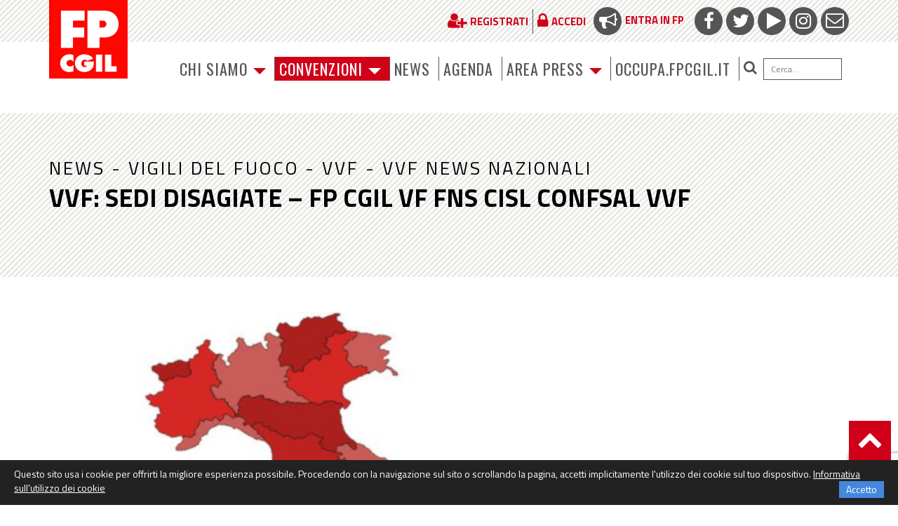

--- FILE ---
content_type: text/html; charset=UTF-8
request_url: https://www.fpcgil.it/2022/09/27/vvf-sedi-disagiate-fp-cgil-vf-fns-cisl-confsal-vvf/
body_size: 14441
content:
<!DOCTYPE html>
<html lang="it-IT">
<head><style>img.lazy{min-height:1px}</style><link href="https://www.fpcgil.it/wp-content/plugins/w3-total-cache/pub/js/lazyload.min.js" as="script">
    <meta http-equiv="content-type" content="text/html; charset=UTF-8" />
    <meta name="description" content="La F.P. (Funzione Pubblica) è una struttura di categoria della CGIL che  organizza e tutela i lavoratori" />
    <meta http-equiv="X-UA-Compatible" content="IE=edge">
	<meta http-equiv="Permissions-Policy" content="interest-cohort=()">
    <meta name="viewport" content="width=device-width, initial-scale=1">
	<link rel="shortcut icon" href="/wp-content/themes/PurpleTheme/img/favicon.png" type="image/x-icon">
	<link rel="icon" href="/wp-content/themes/PurpleTheme/img/favicon.png" type="image/x-icon">
    <link rel="pingback" href="https://www.fpcgil.it/xmlrpc.php" />
    <meta name='robots' content='index, follow, max-image-preview:large, max-snippet:-1, max-video-preview:-1' />
	<style>img:is([sizes="auto" i], [sizes^="auto," i]) { contain-intrinsic-size: 3000px 1500px }</style>
	
	<!-- This site is optimized with the Yoast SEO plugin v26.7 - https://yoast.com/wordpress/plugins/seo/ -->
	<title>VVF: Sedi disagiate - FP Cgil VF Fns Cisl Confsal VVF - FP Cgil funzione pubblica</title>
	<link rel="canonical" href="https://www.fpcgil.it/2022/09/27/vvf-sedi-disagiate-fp-cgil-vf-fns-cisl-confsal-vvf/" />
	<meta property="og:locale" content="it_IT" />
	<meta property="og:type" content="article" />
	<meta property="og:title" content="VVF: Sedi disagiate - FP Cgil VF Fns Cisl Confsal VVF - FP Cgil funzione pubblica" />
	<meta property="og:url" content="https://www.fpcgil.it/2022/09/27/vvf-sedi-disagiate-fp-cgil-vf-fns-cisl-confsal-vvf/" />
	<meta property="og:site_name" content="FP Cgil funzione pubblica" />
	<meta property="article:published_time" content="2022-09-27T20:43:10+00:00" />
	<meta property="article:modified_time" content="2022-09-28T12:49:37+00:00" />
	<meta property="og:image" content="https://www.fpcgil.it/wp-content/uploads/2022/07/VVF-Italia.jpg" />
	<meta property="og:image:width" content="640" />
	<meta property="og:image:height" content="480" />
	<meta property="og:image:type" content="image/jpeg" />
	<meta name="author" content="Fp Cgil" />
	<meta name="twitter:card" content="summary_large_image" />
	<meta name="twitter:label1" content="Scritto da" />
	<meta name="twitter:data1" content="Fp Cgil" />
	<script type="application/ld+json" class="yoast-schema-graph">{"@context":"https://schema.org","@graph":[{"@type":"Article","@id":"https://www.fpcgil.it/2022/09/27/vvf-sedi-disagiate-fp-cgil-vf-fns-cisl-confsal-vvf/#article","isPartOf":{"@id":"https://www.fpcgil.it/2022/09/27/vvf-sedi-disagiate-fp-cgil-vf-fns-cisl-confsal-vvf/"},"author":{"name":"Fp Cgil","@id":"https://www.fpcgil.it/#/schema/person/20fc6a3f8e9ee7e254667f511951aa4a"},"headline":"VVF: Sedi disagiate &#8211; FP Cgil VF Fns Cisl Confsal VVF","datePublished":"2022-09-27T20:43:10+00:00","dateModified":"2022-09-28T12:49:37+00:00","mainEntityOfPage":{"@id":"https://www.fpcgil.it/2022/09/27/vvf-sedi-disagiate-fp-cgil-vf-fns-cisl-confsal-vvf/"},"wordCount":11,"image":{"@id":"https://www.fpcgil.it/2022/09/27/vvf-sedi-disagiate-fp-cgil-vf-fns-cisl-confsal-vvf/#primaryimage"},"thumbnailUrl":"https://www.fpcgil.it/wp-content/uploads/2022/07/VVF-Italia.jpg","articleSection":["_News","Vigili del fuoco","Vvf","VVF news nazionali"],"inLanguage":"it-IT"},{"@type":"WebPage","@id":"https://www.fpcgil.it/2022/09/27/vvf-sedi-disagiate-fp-cgil-vf-fns-cisl-confsal-vvf/","url":"https://www.fpcgil.it/2022/09/27/vvf-sedi-disagiate-fp-cgil-vf-fns-cisl-confsal-vvf/","name":"VVF: Sedi disagiate - FP Cgil VF Fns Cisl Confsal VVF - FP Cgil funzione pubblica","isPartOf":{"@id":"https://www.fpcgil.it/#website"},"primaryImageOfPage":{"@id":"https://www.fpcgil.it/2022/09/27/vvf-sedi-disagiate-fp-cgil-vf-fns-cisl-confsal-vvf/#primaryimage"},"image":{"@id":"https://www.fpcgil.it/2022/09/27/vvf-sedi-disagiate-fp-cgil-vf-fns-cisl-confsal-vvf/#primaryimage"},"thumbnailUrl":"https://www.fpcgil.it/wp-content/uploads/2022/07/VVF-Italia.jpg","datePublished":"2022-09-27T20:43:10+00:00","dateModified":"2022-09-28T12:49:37+00:00","author":{"@id":"https://www.fpcgil.it/#/schema/person/20fc6a3f8e9ee7e254667f511951aa4a"},"breadcrumb":{"@id":"https://www.fpcgil.it/2022/09/27/vvf-sedi-disagiate-fp-cgil-vf-fns-cisl-confsal-vvf/#breadcrumb"},"inLanguage":"it-IT","potentialAction":[{"@type":"ReadAction","target":["https://www.fpcgil.it/2022/09/27/vvf-sedi-disagiate-fp-cgil-vf-fns-cisl-confsal-vvf/"]}]},{"@type":"ImageObject","inLanguage":"it-IT","@id":"https://www.fpcgil.it/2022/09/27/vvf-sedi-disagiate-fp-cgil-vf-fns-cisl-confsal-vvf/#primaryimage","url":"https://www.fpcgil.it/wp-content/uploads/2022/07/VVF-Italia.jpg","contentUrl":"https://www.fpcgil.it/wp-content/uploads/2022/07/VVF-Italia.jpg","width":640,"height":480},{"@type":"BreadcrumbList","@id":"https://www.fpcgil.it/2022/09/27/vvf-sedi-disagiate-fp-cgil-vf-fns-cisl-confsal-vvf/#breadcrumb","itemListElement":[{"@type":"ListItem","position":1,"name":"Home","item":"https://www.fpcgil.it/"},{"@type":"ListItem","position":2,"name":"VVF: Sedi disagiate &#8211; FP Cgil VF Fns Cisl Confsal VVF"}]},{"@type":"WebSite","@id":"https://www.fpcgil.it/#website","url":"https://www.fpcgil.it/","name":"FP Cgil funzione pubblica","description":"La F.P. (Funzione Pubblica) è una struttura di categoria della CGIL che  organizza e tutela i lavoratori","potentialAction":[{"@type":"SearchAction","target":{"@type":"EntryPoint","urlTemplate":"https://www.fpcgil.it/?s={search_term_string}"},"query-input":{"@type":"PropertyValueSpecification","valueRequired":true,"valueName":"search_term_string"}}],"inLanguage":"it-IT"},{"@type":"Person","@id":"https://www.fpcgil.it/#/schema/person/20fc6a3f8e9ee7e254667f511951aa4a","name":"Fp Cgil","image":{"@type":"ImageObject","inLanguage":"it-IT","@id":"https://www.fpcgil.it/#/schema/person/image/","url":"https://secure.gravatar.com/avatar/ed2e69fe92c69729450595e3a343e28b?s=96&d=mm&r=g","contentUrl":"https://secure.gravatar.com/avatar/ed2e69fe92c69729450595e3a343e28b?s=96&d=mm&r=g","caption":"Fp Cgil"},"url":"https://www.fpcgil.it/author/redesign3/"}]}</script>
	<!-- / Yoast SEO plugin. -->


<link rel='dns-prefetch' href='//use.fontawesome.com' />
<link rel='dns-prefetch' href='//cdnjs.cloudflare.com' />
<link rel='dns-prefetch' href='//fonts.googleapis.com' />
<link rel="alternate" type="application/rss+xml" title="FP Cgil funzione pubblica &raquo; Feed" href="https://www.fpcgil.it/feed/" />
<link rel="alternate" type="application/rss+xml" title="FP Cgil funzione pubblica &raquo; Feed dei commenti" href="https://www.fpcgil.it/comments/feed/" />
<link rel="alternate" type="text/calendar" title="FP Cgil funzione pubblica &raquo; iCal Feed" href="https://www.fpcgil.it/calendar/?ical=1" />
<script type="text/javascript">
/* <![CDATA[ */
window._wpemojiSettings = {"baseUrl":"https:\/\/s.w.org\/images\/core\/emoji\/15.0.3\/72x72\/","ext":".png","svgUrl":"https:\/\/s.w.org\/images\/core\/emoji\/15.0.3\/svg\/","svgExt":".svg","source":{"concatemoji":"https:\/\/www.fpcgil.it\/wp-includes\/js\/wp-emoji-release.min.js?ver=6.7.4"}};
/*! This file is auto-generated */
!function(i,n){var o,s,e;function c(e){try{var t={supportTests:e,timestamp:(new Date).valueOf()};sessionStorage.setItem(o,JSON.stringify(t))}catch(e){}}function p(e,t,n){e.clearRect(0,0,e.canvas.width,e.canvas.height),e.fillText(t,0,0);var t=new Uint32Array(e.getImageData(0,0,e.canvas.width,e.canvas.height).data),r=(e.clearRect(0,0,e.canvas.width,e.canvas.height),e.fillText(n,0,0),new Uint32Array(e.getImageData(0,0,e.canvas.width,e.canvas.height).data));return t.every(function(e,t){return e===r[t]})}function u(e,t,n){switch(t){case"flag":return n(e,"\ud83c\udff3\ufe0f\u200d\u26a7\ufe0f","\ud83c\udff3\ufe0f\u200b\u26a7\ufe0f")?!1:!n(e,"\ud83c\uddfa\ud83c\uddf3","\ud83c\uddfa\u200b\ud83c\uddf3")&&!n(e,"\ud83c\udff4\udb40\udc67\udb40\udc62\udb40\udc65\udb40\udc6e\udb40\udc67\udb40\udc7f","\ud83c\udff4\u200b\udb40\udc67\u200b\udb40\udc62\u200b\udb40\udc65\u200b\udb40\udc6e\u200b\udb40\udc67\u200b\udb40\udc7f");case"emoji":return!n(e,"\ud83d\udc26\u200d\u2b1b","\ud83d\udc26\u200b\u2b1b")}return!1}function f(e,t,n){var r="undefined"!=typeof WorkerGlobalScope&&self instanceof WorkerGlobalScope?new OffscreenCanvas(300,150):i.createElement("canvas"),a=r.getContext("2d",{willReadFrequently:!0}),o=(a.textBaseline="top",a.font="600 32px Arial",{});return e.forEach(function(e){o[e]=t(a,e,n)}),o}function t(e){var t=i.createElement("script");t.src=e,t.defer=!0,i.head.appendChild(t)}"undefined"!=typeof Promise&&(o="wpEmojiSettingsSupports",s=["flag","emoji"],n.supports={everything:!0,everythingExceptFlag:!0},e=new Promise(function(e){i.addEventListener("DOMContentLoaded",e,{once:!0})}),new Promise(function(t){var n=function(){try{var e=JSON.parse(sessionStorage.getItem(o));if("object"==typeof e&&"number"==typeof e.timestamp&&(new Date).valueOf()<e.timestamp+604800&&"object"==typeof e.supportTests)return e.supportTests}catch(e){}return null}();if(!n){if("undefined"!=typeof Worker&&"undefined"!=typeof OffscreenCanvas&&"undefined"!=typeof URL&&URL.createObjectURL&&"undefined"!=typeof Blob)try{var e="postMessage("+f.toString()+"("+[JSON.stringify(s),u.toString(),p.toString()].join(",")+"));",r=new Blob([e],{type:"text/javascript"}),a=new Worker(URL.createObjectURL(r),{name:"wpTestEmojiSupports"});return void(a.onmessage=function(e){c(n=e.data),a.terminate(),t(n)})}catch(e){}c(n=f(s,u,p))}t(n)}).then(function(e){for(var t in e)n.supports[t]=e[t],n.supports.everything=n.supports.everything&&n.supports[t],"flag"!==t&&(n.supports.everythingExceptFlag=n.supports.everythingExceptFlag&&n.supports[t]);n.supports.everythingExceptFlag=n.supports.everythingExceptFlag&&!n.supports.flag,n.DOMReady=!1,n.readyCallback=function(){n.DOMReady=!0}}).then(function(){return e}).then(function(){var e;n.supports.everything||(n.readyCallback(),(e=n.source||{}).concatemoji?t(e.concatemoji):e.wpemoji&&e.twemoji&&(t(e.twemoji),t(e.wpemoji)))}))}((window,document),window._wpemojiSettings);
/* ]]> */
</script>
<style id='wp-emoji-styles-inline-css' type='text/css'>

	img.wp-smiley, img.emoji {
		display: inline !important;
		border: none !important;
		box-shadow: none !important;
		height: 1em !important;
		width: 1em !important;
		margin: 0 0.07em !important;
		vertical-align: -0.1em !important;
		background: none !important;
		padding: 0 !important;
	}
</style>
<link rel='stylesheet' id='wp-block-library-css' href='https://www.fpcgil.it/wp-includes/css/dist/block-library/style.min.css?ver=6.7.4' type='text/css' media='all' />
<style id='classic-theme-styles-inline-css' type='text/css'>
/*! This file is auto-generated */
.wp-block-button__link{color:#fff;background-color:#32373c;border-radius:9999px;box-shadow:none;text-decoration:none;padding:calc(.667em + 2px) calc(1.333em + 2px);font-size:1.125em}.wp-block-file__button{background:#32373c;color:#fff;text-decoration:none}
</style>
<style id='global-styles-inline-css' type='text/css'>
:root{--wp--preset--aspect-ratio--square: 1;--wp--preset--aspect-ratio--4-3: 4/3;--wp--preset--aspect-ratio--3-4: 3/4;--wp--preset--aspect-ratio--3-2: 3/2;--wp--preset--aspect-ratio--2-3: 2/3;--wp--preset--aspect-ratio--16-9: 16/9;--wp--preset--aspect-ratio--9-16: 9/16;--wp--preset--color--black: #000000;--wp--preset--color--cyan-bluish-gray: #abb8c3;--wp--preset--color--white: #ffffff;--wp--preset--color--pale-pink: #f78da7;--wp--preset--color--vivid-red: #cf2e2e;--wp--preset--color--luminous-vivid-orange: #ff6900;--wp--preset--color--luminous-vivid-amber: #fcb900;--wp--preset--color--light-green-cyan: #7bdcb5;--wp--preset--color--vivid-green-cyan: #00d084;--wp--preset--color--pale-cyan-blue: #8ed1fc;--wp--preset--color--vivid-cyan-blue: #0693e3;--wp--preset--color--vivid-purple: #9b51e0;--wp--preset--gradient--vivid-cyan-blue-to-vivid-purple: linear-gradient(135deg,rgba(6,147,227,1) 0%,rgb(155,81,224) 100%);--wp--preset--gradient--light-green-cyan-to-vivid-green-cyan: linear-gradient(135deg,rgb(122,220,180) 0%,rgb(0,208,130) 100%);--wp--preset--gradient--luminous-vivid-amber-to-luminous-vivid-orange: linear-gradient(135deg,rgba(252,185,0,1) 0%,rgba(255,105,0,1) 100%);--wp--preset--gradient--luminous-vivid-orange-to-vivid-red: linear-gradient(135deg,rgba(255,105,0,1) 0%,rgb(207,46,46) 100%);--wp--preset--gradient--very-light-gray-to-cyan-bluish-gray: linear-gradient(135deg,rgb(238,238,238) 0%,rgb(169,184,195) 100%);--wp--preset--gradient--cool-to-warm-spectrum: linear-gradient(135deg,rgb(74,234,220) 0%,rgb(151,120,209) 20%,rgb(207,42,186) 40%,rgb(238,44,130) 60%,rgb(251,105,98) 80%,rgb(254,248,76) 100%);--wp--preset--gradient--blush-light-purple: linear-gradient(135deg,rgb(255,206,236) 0%,rgb(152,150,240) 100%);--wp--preset--gradient--blush-bordeaux: linear-gradient(135deg,rgb(254,205,165) 0%,rgb(254,45,45) 50%,rgb(107,0,62) 100%);--wp--preset--gradient--luminous-dusk: linear-gradient(135deg,rgb(255,203,112) 0%,rgb(199,81,192) 50%,rgb(65,88,208) 100%);--wp--preset--gradient--pale-ocean: linear-gradient(135deg,rgb(255,245,203) 0%,rgb(182,227,212) 50%,rgb(51,167,181) 100%);--wp--preset--gradient--electric-grass: linear-gradient(135deg,rgb(202,248,128) 0%,rgb(113,206,126) 100%);--wp--preset--gradient--midnight: linear-gradient(135deg,rgb(2,3,129) 0%,rgb(40,116,252) 100%);--wp--preset--font-size--small: 13px;--wp--preset--font-size--medium: 20px;--wp--preset--font-size--large: 36px;--wp--preset--font-size--x-large: 42px;--wp--preset--spacing--20: 0.44rem;--wp--preset--spacing--30: 0.67rem;--wp--preset--spacing--40: 1rem;--wp--preset--spacing--50: 1.5rem;--wp--preset--spacing--60: 2.25rem;--wp--preset--spacing--70: 3.38rem;--wp--preset--spacing--80: 5.06rem;--wp--preset--shadow--natural: 6px 6px 9px rgba(0, 0, 0, 0.2);--wp--preset--shadow--deep: 12px 12px 50px rgba(0, 0, 0, 0.4);--wp--preset--shadow--sharp: 6px 6px 0px rgba(0, 0, 0, 0.2);--wp--preset--shadow--outlined: 6px 6px 0px -3px rgba(255, 255, 255, 1), 6px 6px rgba(0, 0, 0, 1);--wp--preset--shadow--crisp: 6px 6px 0px rgba(0, 0, 0, 1);}:where(.is-layout-flex){gap: 0.5em;}:where(.is-layout-grid){gap: 0.5em;}body .is-layout-flex{display: flex;}.is-layout-flex{flex-wrap: wrap;align-items: center;}.is-layout-flex > :is(*, div){margin: 0;}body .is-layout-grid{display: grid;}.is-layout-grid > :is(*, div){margin: 0;}:where(.wp-block-columns.is-layout-flex){gap: 2em;}:where(.wp-block-columns.is-layout-grid){gap: 2em;}:where(.wp-block-post-template.is-layout-flex){gap: 1.25em;}:where(.wp-block-post-template.is-layout-grid){gap: 1.25em;}.has-black-color{color: var(--wp--preset--color--black) !important;}.has-cyan-bluish-gray-color{color: var(--wp--preset--color--cyan-bluish-gray) !important;}.has-white-color{color: var(--wp--preset--color--white) !important;}.has-pale-pink-color{color: var(--wp--preset--color--pale-pink) !important;}.has-vivid-red-color{color: var(--wp--preset--color--vivid-red) !important;}.has-luminous-vivid-orange-color{color: var(--wp--preset--color--luminous-vivid-orange) !important;}.has-luminous-vivid-amber-color{color: var(--wp--preset--color--luminous-vivid-amber) !important;}.has-light-green-cyan-color{color: var(--wp--preset--color--light-green-cyan) !important;}.has-vivid-green-cyan-color{color: var(--wp--preset--color--vivid-green-cyan) !important;}.has-pale-cyan-blue-color{color: var(--wp--preset--color--pale-cyan-blue) !important;}.has-vivid-cyan-blue-color{color: var(--wp--preset--color--vivid-cyan-blue) !important;}.has-vivid-purple-color{color: var(--wp--preset--color--vivid-purple) !important;}.has-black-background-color{background-color: var(--wp--preset--color--black) !important;}.has-cyan-bluish-gray-background-color{background-color: var(--wp--preset--color--cyan-bluish-gray) !important;}.has-white-background-color{background-color: var(--wp--preset--color--white) !important;}.has-pale-pink-background-color{background-color: var(--wp--preset--color--pale-pink) !important;}.has-vivid-red-background-color{background-color: var(--wp--preset--color--vivid-red) !important;}.has-luminous-vivid-orange-background-color{background-color: var(--wp--preset--color--luminous-vivid-orange) !important;}.has-luminous-vivid-amber-background-color{background-color: var(--wp--preset--color--luminous-vivid-amber) !important;}.has-light-green-cyan-background-color{background-color: var(--wp--preset--color--light-green-cyan) !important;}.has-vivid-green-cyan-background-color{background-color: var(--wp--preset--color--vivid-green-cyan) !important;}.has-pale-cyan-blue-background-color{background-color: var(--wp--preset--color--pale-cyan-blue) !important;}.has-vivid-cyan-blue-background-color{background-color: var(--wp--preset--color--vivid-cyan-blue) !important;}.has-vivid-purple-background-color{background-color: var(--wp--preset--color--vivid-purple) !important;}.has-black-border-color{border-color: var(--wp--preset--color--black) !important;}.has-cyan-bluish-gray-border-color{border-color: var(--wp--preset--color--cyan-bluish-gray) !important;}.has-white-border-color{border-color: var(--wp--preset--color--white) !important;}.has-pale-pink-border-color{border-color: var(--wp--preset--color--pale-pink) !important;}.has-vivid-red-border-color{border-color: var(--wp--preset--color--vivid-red) !important;}.has-luminous-vivid-orange-border-color{border-color: var(--wp--preset--color--luminous-vivid-orange) !important;}.has-luminous-vivid-amber-border-color{border-color: var(--wp--preset--color--luminous-vivid-amber) !important;}.has-light-green-cyan-border-color{border-color: var(--wp--preset--color--light-green-cyan) !important;}.has-vivid-green-cyan-border-color{border-color: var(--wp--preset--color--vivid-green-cyan) !important;}.has-pale-cyan-blue-border-color{border-color: var(--wp--preset--color--pale-cyan-blue) !important;}.has-vivid-cyan-blue-border-color{border-color: var(--wp--preset--color--vivid-cyan-blue) !important;}.has-vivid-purple-border-color{border-color: var(--wp--preset--color--vivid-purple) !important;}.has-vivid-cyan-blue-to-vivid-purple-gradient-background{background: var(--wp--preset--gradient--vivid-cyan-blue-to-vivid-purple) !important;}.has-light-green-cyan-to-vivid-green-cyan-gradient-background{background: var(--wp--preset--gradient--light-green-cyan-to-vivid-green-cyan) !important;}.has-luminous-vivid-amber-to-luminous-vivid-orange-gradient-background{background: var(--wp--preset--gradient--luminous-vivid-amber-to-luminous-vivid-orange) !important;}.has-luminous-vivid-orange-to-vivid-red-gradient-background{background: var(--wp--preset--gradient--luminous-vivid-orange-to-vivid-red) !important;}.has-very-light-gray-to-cyan-bluish-gray-gradient-background{background: var(--wp--preset--gradient--very-light-gray-to-cyan-bluish-gray) !important;}.has-cool-to-warm-spectrum-gradient-background{background: var(--wp--preset--gradient--cool-to-warm-spectrum) !important;}.has-blush-light-purple-gradient-background{background: var(--wp--preset--gradient--blush-light-purple) !important;}.has-blush-bordeaux-gradient-background{background: var(--wp--preset--gradient--blush-bordeaux) !important;}.has-luminous-dusk-gradient-background{background: var(--wp--preset--gradient--luminous-dusk) !important;}.has-pale-ocean-gradient-background{background: var(--wp--preset--gradient--pale-ocean) !important;}.has-electric-grass-gradient-background{background: var(--wp--preset--gradient--electric-grass) !important;}.has-midnight-gradient-background{background: var(--wp--preset--gradient--midnight) !important;}.has-small-font-size{font-size: var(--wp--preset--font-size--small) !important;}.has-medium-font-size{font-size: var(--wp--preset--font-size--medium) !important;}.has-large-font-size{font-size: var(--wp--preset--font-size--large) !important;}.has-x-large-font-size{font-size: var(--wp--preset--font-size--x-large) !important;}
:where(.wp-block-post-template.is-layout-flex){gap: 1.25em;}:where(.wp-block-post-template.is-layout-grid){gap: 1.25em;}
:where(.wp-block-columns.is-layout-flex){gap: 2em;}:where(.wp-block-columns.is-layout-grid){gap: 2em;}
:root :where(.wp-block-pullquote){font-size: 1.5em;line-height: 1.6;}
</style>
<link rel='stylesheet' id='contact-form-7-css' href='https://www.fpcgil.it/wp-content/plugins/contact-form-7/includes/css/styles.css?ver=6.1.4' type='text/css' media='all' />
<link rel='stylesheet' id='bootstrap.css-css' href='https://www.fpcgil.it/wp-content/themes/PurpleTheme/css/bootstrap.css?ver=1' type='text/css' media='all' />
<link rel='stylesheet' id='stylesheet-css' href='https://www.fpcgil.it/wp-content/themes/PurpleTheme/style.css?ver=040621' type='text/css' media='all' />
<link rel='stylesheet' id='fbcgil-fonts-css' href='https://fonts.googleapis.com/css?family=Oswald:400,700,900,400italic,700italic,900italic|Titillium+Web:400,700,900,400italic,700italic,900italic&#038;subset=latin,latin-ext' type='text/css' media='all' />
<link rel='stylesheet' id='bxslider-css-css' href='https://www.fpcgil.it/wp-content/themes/PurpleTheme/inc/bxslider/jquery.bxslider.css?ver=4.1.2' type='text/css' media='all' />
<link rel='stylesheet' id='popup-maker-site-css' href='//www.fpcgil.it/wp-content/uploads/pum/pum-site-styles.css?generated=1753350754&#038;ver=1.20.5' type='text/css' media='all' />
<link rel='stylesheet' id='styleless.less-css' href='https://www.fpcgil.it/wp-content/themes/PurpleTheme/styleless.less.autogenerated.css?ts=1753965578&#038;ver=6.7.4' type='text/css' media='all' />
<script type="text/javascript" src="https://www.fpcgil.it/wp-includes/js/jquery/jquery.min.js?ver=3.7.1" id="jquery-core-js"></script>
<script type="text/javascript" src="https://www.fpcgil.it/wp-includes/js/jquery/jquery-migrate.min.js?ver=3.4.1" id="jquery-migrate-js"></script>
<link rel="https://api.w.org/" href="https://www.fpcgil.it/wp-json/" /><link rel="alternate" title="JSON" type="application/json" href="https://www.fpcgil.it/wp-json/wp/v2/posts/92207" /><link rel="EditURI" type="application/rsd+xml" title="RSD" href="https://www.fpcgil.it/xmlrpc.php?rsd" />
<meta name="generator" content="WordPress 6.7.4" />
<link rel='shortlink' href='https://www.fpcgil.it/?p=92207' />
<link rel="alternate" title="oEmbed (JSON)" type="application/json+oembed" href="https://www.fpcgil.it/wp-json/oembed/1.0/embed?url=https%3A%2F%2Fwww.fpcgil.it%2F2022%2F09%2F27%2Fvvf-sedi-disagiate-fp-cgil-vf-fns-cisl-confsal-vvf%2F" />
<link rel="alternate" title="oEmbed (XML)" type="text/xml+oembed" href="https://www.fpcgil.it/wp-json/oembed/1.0/embed?url=https%3A%2F%2Fwww.fpcgil.it%2F2022%2F09%2F27%2Fvvf-sedi-disagiate-fp-cgil-vf-fns-cisl-confsal-vvf%2F&#038;format=xml" />
<meta name="tec-api-version" content="v1"><meta name="tec-api-origin" content="https://www.fpcgil.it"><link rel="alternate" href="https://www.fpcgil.it/wp-json/tribe/events/v1/" />            <style>
               .custom-header-text-color { color: #000 }
            </style>
    <style type="text/css">.recentcomments a{display:inline !important;padding:0 !important;margin:0 !important;}</style>    
    <script type="text/javascript" src="https://www.fpcgil.it/lsbox/js/jquery-1.9.1.js"></script>

     <script type="text/javascript" src="https://www.fpcgil.it/lsbox/js/lslib/lslib.js?ts=1511804185"></script>         <script type="text/javascript">
        if( typeof($) == 'undefined' && typeof(jQuery) == 'function' ){
            $ = jQuery;
        }
    </script>
        
    <script type="text/javascript" src="//platform-api.sharethis.com/js/sharethis.js#property=58eb9a20f888ef001217b139&product=inline-share-buttons"></script>
	
<!-- Global site tag (gtag.js) - Google Analytics 
<script async src="https://www.googletagmanager.com/gtag/js?id=UA-64172344-1"></script>
<script>
  window.dataLayer = window.dataLayer || [];
  function gtag(){dataLayer.push(arguments);}
  gtag('js', new Date());

  gtag('config', 'UA-64172344-1');  
</script>
-->
	
<!-- Google tag (gtag.js)	 -->
<script async src="https://www.googletagmanager.com/gtag/js?id=G-9PX5WMQCYY"></script>
<script>
  window.dataLayer = window.dataLayer || [];
  function gtag(){dataLayer.push(arguments);}
  gtag('js', new Date());

  gtag('config', 'G-9PX5WMQCYY');
</script>
	
</head>
<body class="post-template-default single single-post postid-92207 single-format-standard tribe-no-js page-template-purpletheme">

        
    <div class="dmbs-container">

        <div id="topbar">
            <div class="container">
                <div class="row">
                    <div class="col-sm-12 text-right">
                        <ul class="social-icons">
                            <li><a href="/comunita/page-com/entra-in-fp/" target="_blank"><span><i class="fa fa-bullhorn"></i></span>Entra in FP</a></li>
                            <li><a href="https://www.facebook.com/fpcgil/" target="_blank"><span><i class="fa fa-facebook"></i></span></a></li>
                            <li><a href="https://twitter.com/FpCgilNazionale" target="_blank"><span><i class="fa fa-twitter"></i></span></a></li>
                            <li><a href="http://www.youtube.com/user/FunzionePubblicaCgil" target="_blank"><span><i class="fa fa-play"></i></span></a></li>
                            <li><a href="https://www.instagram.com/explore/tags/fpcgil/" target="_blank"><span><i class="fa fa-instagram"></i></span></a></li>
                            <li><a href="mailto:posta@fpcgil.it" target="_blank"><span><i class="fa fa-envelope-o"></i></span></a></li>
                        </ul>
                        <ul class="nav navbar-nav reglink">
                         	 <li><a class="popreg" href="/registrati/" ><span><i class="fa fa-user-plus"></i></span><strong>Registrati</strong></a></li>                        	  <li><a href="/accesso-utenti/" ><span><i class="fa fa-lock"></i></span><strong>Accedi</strong></a></li>                          	                             </ul>
                    </div>
                </div>
            </div>
        </div>


    <div class="container dmbs-top-menu">
        <div class="row">

            <div class="col-xs-12 col-sm-2">
                <a href="https://www.fpcgil.it/" id="logo"><img class="lazy" src="data:image/svg+xml,%3Csvg%20xmlns='http://www.w3.org/2000/svg'%20viewBox='0%200%201%201'%3E%3C/svg%3E" data-src="https://www.fpcgil.it/wp-content/themes/PurpleTheme/img/logo.png" /></a>
            </div>

            <div class="col-xs-12 col-sm-10">
                <nav class="navbar navbar-default" role="navigation">

                    <div class="navbar-header">
                        <button type="button" class="navbar-toggle" data-toggle="collapse" data-target=".navbar-1-collapse">
                            <span class="sr-only">Toggle navigation</span>
                            <span class="icon-bar"></span>
                            <span class="icon-bar"></span>
                            <span class="icon-bar"></span>
                        </button>
                    </div>
                    <div class="collapse navbar-collapse navbar-1-collapse"><ul id="menu-menu-principale-test" class="nav navbar-nav"><li id="menu-item-70898" class="menu-item menu-item-type-custom menu-item-object-custom menu-item-has-children menu-item-70898 dropdown"><a title="Chi siamo" href="#" data-toggle="dropdown" class="dropdown-toggle" aria-haspopup="true">Chi siamo <span class="caret"></span></a>
<ul role="menu" class=" dropdown-menu">
	<li id="menu-item-70901" class="menu-item menu-item-type-post_type menu-item-object-funzpubb menu-item-70901"><a title="Persone" href="https://www.fpcgil.it/funzpubb/funzione-pubblica/persone/">Persone</a></li>
	<li id="menu-item-70902" class="menu-item menu-item-type-post_type menu-item-object-funzpubb menu-item-70902"><a title="Struttura" href="https://www.fpcgil.it/funzpubb/funzione-pubblica/struttura-org/">Struttura</a></li>
	<li id="menu-item-70903" class="menu-item menu-item-type-post_type menu-item-object-funzpubb menu-item-70903"><a title="Dipartimenti e Uffici" href="https://www.fpcgil.it/funzpubb/funzione-pubblica/dipartimenti-e-uffici/">Dipartimenti e Uffici</a></li>
	<li id="menu-item-70904" class="menu-item menu-item-type-post_type menu-item-object-funzpubb menu-item-70904"><a title="Settori" href="https://www.fpcgil.it/funzpubb/funzione-pubblica/comparti/">Settori</a></li>
	<li id="menu-item-70905" class="menu-item menu-item-type-post_type menu-item-object-funzpubb menu-item-70905"><a title="Dove Siamo" href="https://www.fpcgil.it/funzpubb/funzione-pubblica/dove-siamo/">Dove Siamo</a></li>
</ul>
</li>
<li id="menu-item-70860" class="menu-item-fpxte menu-item menu-item-type-custom menu-item-object-custom menu-item-has-children menu-item-70860 dropdown"><a title="Convenzioni" href="#" data-toggle="dropdown" class="dropdown-toggle" aria-haspopup="true">Convenzioni <span class="caret"></span></a>
<ul role="menu" class=" dropdown-menu">
	<li id="menu-item-183913" class="menu-item menu-item-type-custom menu-item-object-custom menu-item-183913"><a title="Scopri le convenzioni" href="https://www.fpcgil.it/wp-content/uploads/2025/04/Convenzioni-FPCGIL.pdf">Scopri le convenzioni</a></li>
	<li id="menu-item-80366" class="menu-item menu-item-type-post_type menu-item-object-pagina-fpperte menu-item-80366"><a title="Benvenutə" href="https://www.fpcgil.it/pagina-fpperte/benvenuto/">Benvenutə</a></li>
	<li id="menu-item-70861" class="menu-item menu-item-type-taxonomy menu-item-object-categoria-fpperte menu-item-70861"><a title="Per i tuoi diritti" href="https://www.fpcgil.it/categoria-fpperte/per-i-tuoi-diritti/">Per i tuoi diritti</a></li>
	<li id="menu-item-70862" class="menu-item menu-item-type-taxonomy menu-item-object-categoria-fpperte menu-item-70862"><a title="Per il tuo lavoro" href="https://www.fpcgil.it/categoria-fpperte/per-il-tuo-lavoro/">Per il tuo lavoro</a></li>
	<li id="menu-item-70863" class="menu-item menu-item-type-taxonomy menu-item-object-categoria-fpperte menu-item-70863"><a title="Per te cittadinә" href="https://www.fpcgil.it/categoria-fpperte/per-te-cittadino/">Per te cittadinә</a></li>
	<li id="menu-item-70864" class="menu-item menu-item-type-taxonomy menu-item-object-categoria-fpperte menu-item-70864"><a title="Per te insieme a noi" href="https://www.fpcgil.it/categoria-fpperte/per-te-insieme-a-noi/">Per te insieme a noi</a></li>
</ul>
</li>
<li id="menu-item-70899" class="menu-item menu-item-type-custom menu-item-object-custom menu-item-70899"><a title="NEWS" href="https://www.fpcgil.it/category/_in_homepage/">NEWS</a></li>
<li id="menu-item-88517" class="menu-item menu-item-type-custom menu-item-object-custom menu-item-88517"><a title="AGENDA" href="https://www.fpcgil.it/calendar/">AGENDA</a></li>
<li id="menu-item-70910" class="menu-item menu-item-type-post_type menu-item-object-areapress menu-item-has-children menu-item-70910 dropdown"><a title="Area Press" href="#" data-toggle="dropdown" class="dropdown-toggle" aria-haspopup="true">Area Press <span class="caret"></span></a>
<ul role="menu" class=" dropdown-menu">
	<li id="menu-item-70911" class="menu-item menu-item-type-post_type menu-item-object-areapress menu-item-70911"><a title="Ufficio Stampa e Comunicazione" href="https://www.fpcgil.it/areapress/ap/ufficio-stampa/">Ufficio Stampa e Comunicazione</a></li>
	<li id="menu-item-70913" class="menu-item menu-item-type-post_type menu-item-object-areapress menu-item-70913"><a title="Comunicati stampa" href="https://www.fpcgil.it/areapress/ap/comunicati-stampa/">Comunicati stampa</a></li>
	<li id="menu-item-70912" class="menu-item menu-item-type-post_type menu-item-object-areapress menu-item-70912"><a title="Materiali" href="https://www.fpcgil.it/areapress/ap/galleria/">Materiali</a></li>
</ul>
</li>
<li id="menu-item-80412" class="menu-item menu-item-type-custom menu-item-object-custom menu-item-80412"><a title="occuPA.fpcgil.it" href="https://occupa.fpcgil.it">occuPA.fpcgil.it</a></li>
<li class="menu-item menu-item-search"><form role="search" method="get" class="search-form" action="https://www.fpcgil.it/">
    <button type="submit" class="search-submit"><i class="fa fa-search"></i></button>
    <input type="search" class="search-field" placeholder="Cerca..." value="" name="s" title="Ricerca per:" />
</form>        
        </li></ul></div>                </nav>
            </div>

        </div>
    </div>






<div class="titolo-news">

    <div class="container">
        
        <div class="scritta-news-sopra-titolo"><a href="https://www.fpcgil.it/category/news/"> News</a> - <a href="https://www.fpcgil.it/category/vigili-del-fuoco/">Vigili del fuoco</a> - <a href="https://www.fpcgil.it/category/vvf/">Vvf</a> - <a href="https://www.fpcgil.it/category/vigili-del-fuoco/vvf-dal-coordinamento/">VVF news nazionali</a></div>
        
        <h1>VVF: Sedi disagiate &#8211; FP Cgil VF Fns Cisl Confsal VVF</h1>
        
        <div class="social-sotto-titolo-news"><div class="sharethis-inline-share-buttons"></div></div>
        
    </div>

</div>

<div class="container">
    

    <!-- start content container -->
    <div class="row dmbs-content single-notizia">

        <div class="col-md-9 dmbs-main">

             
            <div class="immagine-notizia">
                <img class="lazy" src="data:image/svg+xml,%3Csvg%20xmlns='http://www.w3.org/2000/svg'%20viewBox='0%200%20640%20480'%3E%3C/svg%3E" data-src="https://www.fpcgil.it/wp-content/uploads/2022/07/VVF-Italia.jpg" />
            </div>
                
            <div class="data-notizia">
                27 Settembre 2022            </div>
            
            <div class="corpo-notizia">
                            </div>
            
            
             
   <div class="scarica-comunicato-stampa">
                        
                    <a href="https://www.fpcgil.it/wp-content/uploads/2022/09/27.09.2022-sedi-disagiate-nota-unitaria.pdf">Nota<img class="lazy" src="data:image/svg+xml,%3Csvg%20xmlns='http://www.w3.org/2000/svg'%20viewBox='0%200%201%201'%3E%3C/svg%3E" data-src="https://www.fpcgil.it/lsbox/img/svgcol/scaricadocumento.svg" /></a><br/>

                     
            </div>
                                    
                            
            

                        
           
            
            
        </div>

    </div>
    <!-- end content container -->

</div>




     
    
    <script type="text/javascript">
    sincronizzaAltezzeBlocchi('#news_home article div.content');
    </script>
    
    <div class="fascia-news-correlate">
    <div id="news_home" >
        
            
        
        
        <div class="titolo-news-correlate">
            news correlate 
            <div class="separatore"></div>
        </div>
        
        <div class="container">
                        <article id="post-218001" class="col-sm-6 col-md-3 post-218001 post type-post status-publish format-standard has-post-thumbnail hentry category-news category-tavolo-tecnico-formazione category-vigili-del-fuoco category-vvf category-vvf-dal-coordinamento">
                <a href="https://www.fpcgil.it/2026/01/17/vvf-lxx-resoconto-tavolo-tecnico-formazione-progetto-didattico-del-i-corso-elisoccorritore-corsi-formazione-responsabili-operatori-centri-di-revisione-cmrev-revisione-circolar/" aria-hidden="true">
                    
                    <img width="560" height="360" src="data:image/svg+xml,%3Csvg%20xmlns='http://www.w3.org/2000/svg'%20viewBox='0%200%20560%20360'%3E%3C/svg%3E" data-src="https://www.fpcgil.it/wp-content/uploads/2019/08/DCF-560x360.jpg" class="img-responsive wp-post-image lazy" alt="VVF: LXX° resoconto Tavolo Tecnico Formazione &#8211;  Progetto didattico del I° corso elisoccorritore. Corsi formazione Responsabili Operatori centri di revisione (CMRev). Revisione circolare n. 3 /2010 patenti terrestre VF"  />
                    
                </a>
                <div class="content">
                    <span class="cat etichetta-angolo-piegato"><span>News</span></span>
                    <span class="data-post">17 Gennaio 2026</span></span>
                    <h3 class="entry-title"><a href="https://www.fpcgil.it/2026/01/17/vvf-lxx-resoconto-tavolo-tecnico-formazione-progetto-didattico-del-i-corso-elisoccorritore-corsi-formazione-responsabili-operatori-centri-di-revisione-cmrev-revisione-circolar/" rel="bookmark">VVF: LXX° resoconto Tavolo Tecnico Formazione &#8211;  Progetto didattico del I° corso elisoccorritore. Corsi formazione Responsabili Operatori centri di revisione (CMRev). Revisione circolare n. 3 /2010 patenti terrestre VF</a></h3> 
                </div>                                
            </article>
                        <article id="post-217896" class="col-sm-6 col-md-3 post-217896 post type-post status-publish format-standard has-post-thumbnail hentry category-news category-vigili-del-fuoco category-vvf category-vvf-dal-coordinamento">
                <a href="https://www.fpcgil.it/2026/01/14/vvf-2026-01-14-legge-di-bilancio-art-1-commi-n-180-n-181-e-n-185-incremento-requisiti-pensionistici-richieste-fp-cgil-vvf/" aria-hidden="true">
                    
                    <img width="560" height="360" src="data:image/svg+xml,%3Csvg%20xmlns='http://www.w3.org/2000/svg'%20viewBox='0%200%20560%20360'%3E%3C/svg%3E" data-src="https://www.fpcgil.it/wp-content/uploads/2026/01/Legge-di-Bilancio-2026.png" class="img-responsive wp-post-image lazy" alt="VVF: 2026.01.14 &#8211; Legge di Bilancio – art. 1, commi n. 180, n. 181 e n. 185. Incremento requisiti pensionistici &#8211; richieste FP CGIL VVF"  />
                    
                </a>
                <div class="content">
                    <span class="cat etichetta-angolo-piegato"><span>News</span></span>
                    <span class="data-post">14 Gennaio 2026</span></span>
                    <h3 class="entry-title"><a href="https://www.fpcgil.it/2026/01/14/vvf-2026-01-14-legge-di-bilancio-art-1-commi-n-180-n-181-e-n-185-incremento-requisiti-pensionistici-richieste-fp-cgil-vvf/" rel="bookmark">VVF: 2026.01.14 &#8211; Legge di Bilancio – art. 1, commi n. 180, n. 181 e n. 185. Incremento requisiti pensionistici &#8211; richieste FP CGIL VVF</a></h3> 
                </div>                                
            </article>
                        <article id="post-217855" class="col-sm-6 col-md-3 post-217855 post type-post status-publish format-standard has-post-thumbnail hentry category-news category-vigili-del-fuoco category-vvf category-vvf-dal-coordinamento">
                <a href="https://www.fpcgil.it/2026/01/13/vvf-comitato-centrale-tecnico-scientifico-per-la-prevenzione-incendi-richiesta-attivazione/" aria-hidden="true">
                    
                    <img width="560" height="360" src="data:image/svg+xml,%3Csvg%20xmlns='http://www.w3.org/2000/svg'%20viewBox='0%200%20560%20360'%3E%3C/svg%3E" data-src="https://www.fpcgil.it/wp-content/uploads/2018/09/2000px-Coat_of_Arms_of_the_Vigili_del_Fuoco.svg_-560x360.png" class="img-responsive wp-post-image lazy" alt="VVF:  Comitato Centrale Tecnico Scientifico per la prevenzione incendi &#8211; Richiesta attivazione"  />
                    
                </a>
                <div class="content">
                    <span class="cat etichetta-angolo-piegato"><span>News</span></span>
                    <span class="data-post">13 Gennaio 2026</span></span>
                    <h3 class="entry-title"><a href="https://www.fpcgil.it/2026/01/13/vvf-comitato-centrale-tecnico-scientifico-per-la-prevenzione-incendi-richiesta-attivazione/" rel="bookmark">VVF:  Comitato Centrale Tecnico Scientifico per la prevenzione incendi &#8211; Richiesta attivazione</a></h3> 
                </div>                                
            </article>
                        <article id="post-217852" class="col-sm-6 col-md-3 post-217852 post type-post status-publish format-standard has-post-thumbnail hentry category-news category-vigili-del-fuoco category-vvf category-vvf-dal-coordinamento">
                <a href="https://www.fpcgil.it/2026/01/13/vvf-accordo-integrativo-nazionale-rls-richiesta-circolare-esplicativa/" aria-hidden="true">
                    
                    <img width="560" height="360" src="data:image/svg+xml,%3Csvg%20xmlns='http://www.w3.org/2000/svg'%20viewBox='0%200%20560%20360'%3E%3C/svg%3E" data-src="https://www.fpcgil.it/wp-content/uploads/2019/06/Salute-e-sicurezzza-560x360.jpg" class="img-responsive wp-post-image lazy" alt="VVF: Accordo integrativo nazionale RLS &#8211; Richiesta circolare esplicativa"  />
                    
                </a>
                <div class="content">
                    <span class="cat etichetta-angolo-piegato"><span>News</span></span>
                    <span class="data-post">13 Gennaio 2026</span></span>
                    <h3 class="entry-title"><a href="https://www.fpcgil.it/2026/01/13/vvf-accordo-integrativo-nazionale-rls-richiesta-circolare-esplicativa/" rel="bookmark">VVF: Accordo integrativo nazionale RLS &#8211; Richiesta circolare esplicativa</a></h3> 
                </div>                                
            </article>
              
        </div>
        
        
        <div class="link-vedi-tutte">
            <a href="https://www.fpcgil.it/category/vigili-del-fuoco/vvf-dal-coordinamento/" class="btn_small">LEGGI TUTTE</a>
        </div>
        
        
    </div> 
    </div>
    
    <style type="text/css">
        
        .dmbs-footer{
            
            border-top: none;
            
        }
        
    </style>

    
    
    <div class="dmbs-footer">
            <div id="loghi_footer">
        <div class="container">
            <div class="row">
                      
                        <div class="col-xs-6 col-sm-6 col-lg-7ths">
                            <a href="https://webmail.fpcgil.it/webmail/" target="_blank">                                <img style="position: relative; top:0px;" src="data:image/svg+xml,%3Csvg%20xmlns='http://www.w3.org/2000/svg'%20viewBox='0%200%20560%20197'%3E%3C/svg%3E" data-src="https://www.fpcgil.it/wp-content/uploads/2020/05/webmail.jpg" class="img-responsive lazy">
                            </a>                        </div>
                              
                        <div class="col-xs-6 col-sm-6 col-lg-7ths">
                            <a href="http://www.cgil.it/servizi/" target="_blank">                                <img style="position: relative; top:0px;" src="data:image/svg+xml,%3Csvg%20xmlns='http://www.w3.org/2000/svg'%20viewBox='0%200%20560%20197'%3E%3C/svg%3E" data-src="https://www.fpcgil.it/wp-content/uploads/2017/04/logo4.jpg" class="img-responsive lazy">
                            </a>                        </div>
                              
                        <div class="col-xs-6 col-sm-6 col-lg-7ths">
                            <a href="https://www.futura-editrice.it/" target="_blank">                                <img style="position: relative; top:3px;" src="data:image/svg+xml,%3Csvg%20xmlns='http://www.w3.org/2000/svg'%20viewBox='0%200%20820%20312'%3E%3C/svg%3E" data-src="https://www.fpcgil.it/wp-content/uploads/2025/07/banner-logo-Futura-Editrice-trasp.png" class="img-responsive lazy">
                            </a>                        </div>
                              
                        <div class="col-xs-6 col-sm-6 col-lg-7ths">
                            <a href="https://www.collettiva.it" target="_blank">                                <img style="position: relative; top:0px;" src="data:image/svg+xml,%3Csvg%20xmlns='http://www.w3.org/2000/svg'%20viewBox='0%200%20560%20197'%3E%3C/svg%3E" data-src="https://www.fpcgil.it/wp-content/uploads/2020/05/collettiva.png" class="img-responsive lazy">
                            </a>                        </div>
                                    
            </div>
        </div>
    </div>

    <div id="dati_societari">
        <div class="container">
            <div class="row">    
                
				<div class="col-xs-6 col-sm-3 col-md-3 col-lg-3"  style="margin-bottom: 20px;"><a href="#"><img class="lazy" style="width: 100%; margin: auto !important; max-width: 84px;" src="data:image/svg+xml,%3Csvg%20xmlns='http://www.w3.org/2000/svg'%20viewBox='0%200%201%201'%3E%3C/svg%3E" data-src="https://www.fpcgil.it/wp-content/themes/PurpleTheme/img/logo_footer.png" /></a></div>
				<div class="col-xs-6 col-sm-3 col-md-3 col-lg-3"  style="margin-bottom: 20px;"><a href="http://www.cgil.it/"><img class="lazy" style="width: 100%; margin: auto !important; max-width: 80px;" src="data:image/svg+xml,%3Csvg%20xmlns='http://www.w3.org/2000/svg'%20viewBox='0%200%201%201'%3E%3C/svg%3E" data-src="https://www.fpcgil.it/wp-content/themes/PurpleTheme/img/logo-cgil-footer.png" /></a></div>
                <div class="col-xs-12 col-sm-6 col-md-6 col-lg-6">
                   <div class="col-xs-12 col-sm-2 col-md-2" style="margin-top: 13px; font-size: 19px;">affiliata</div>
                      <div class="col-xs-6 col-sm-5 col-md-5" style="margin-bottom: 20px;"><a href="http://www.epsu.org/"><img class="epsu lazy" style="width:100%" src="data:image/svg+xml,%3Csvg%20xmlns='http://www.w3.org/2000/svg'%20viewBox='0%200%201%201'%3E%3C/svg%3E" data-src="https://www.fpcgil.it/wp-content/themes/PurpleTheme/img/logo_epsu.png" /></a></div>
                      <div class="col-xs-6 col-sm-5 col-md-5" style="margin-bottom: 20px;"><a href="http://www.world-psi.org/"><img class="lazy" style="max-width:91px; width:100%; margin-top: 16px;" src="data:image/svg+xml,%3Csvg%20xmlns='http://www.w3.org/2000/svg'%20viewBox='0%200%201%201'%3E%3C/svg%3E" data-src="https://www.fpcgil.it/wp-content/themes/PurpleTheme/img/logo_psi.png" /></a></div>
                </div>  
            </div>  
        </div>  
    </div>
    
    <div class="dmbs-footer-menu">
        <div class="container">
            <div class="row">
                <div class="col-xs-12 col-sm-12">
                                            <h3>Funzione Pubblica Cgil</h3>
                        <div class="menu-menu-footer-sinistra-container"><ul id="menu-menu-footer-sinistra" class="menu"><li id="menu-item-99" class="menu-item menu-item-type-custom menu-item-object-custom menu-item-99"><a href="https://www.fpcgil.it/funzpubb/funzione-pubblica/persone/">Chi siamo</a></li>
<li id="menu-item-103" class="menu-item menu-item-type-custom menu-item-object-custom menu-item-103"><a href="https://www.fpcgil.it/funzpubb/funzione-pubblica/dove-siamo/">DOVE SIAMO</a></li>
<li id="menu-item-101" class="menu-item menu-item-type-custom menu-item-object-custom menu-item-101"><a href="https://www.fpcgil.it/agenda/">AGENDA</a></li>
<li id="menu-item-100" class="menu-item menu-item-type-custom menu-item-object-custom menu-item-100"><a href="https://www.fpcgil.it/areapress/ap/ufficio-stampa/">Contatti</a></li>
<li id="menu-item-106" class="menu-item menu-item-type-custom menu-item-object-custom menu-item-106"><a href="https://www.fpcgil.it/i-settori/">Settori</a></li>
<li id="menu-item-107" class="menu-item menu-item-type-custom menu-item-object-custom menu-item-107"><a href="https://www.fpcgil.it/category/_in_homepage/">News</a></li>
<li id="menu-item-104" class="menu-item menu-item-type-custom menu-item-object-custom menu-item-104"><a href="https://www.fpcgil.it/pagina-fpperte/benvenuto/">FPXTE</a></li>
<li id="menu-item-51763" class="menu-item menu-item-type-post_type menu-item-object-normativa menu-item-51763"><a href="https://www.fpcgil.it/normativa/pn/privacy-e-p-a/">Privacy Policy</a></li>
<li id="menu-item-81041" class="menu-item menu-item-type-custom menu-item-object-custom menu-item-81041"><a href="https://www.fpcgil.it/contratti/pcont/a-che-punto-siamo/">CONTRATTI</a></li>
</ul></div>                                    </div>  
                <div class="col-xs-12 col-sm-6" style="display:none">
                     
                </div> 
            </div> 
        </div>
    </div>
	<div class="st-footer" style="background-color:#555555;">
	<div class="container" style="background-color:#555555; color:#fff; font-size:15px;padding-top: 23px;">
	<div class="row">
<div class="col-xs-12" style="margin-bottom: 20px;">
                    <span style="display:inline-block; text-align:center">FUNZIONE PUBBLICA CGIL | Via Leopoldo Serra, 31 - 00153 Roma | Tel. +39 06 585441 | 
                    <a href="mailto:posta@fpcgil.it" style="color:#EDEAE4;">posta@fpcgil.it</a></span>
                </div>
               
				</div>
				</div>
				</div>        <a class="back-to-top" style="display: inline;" href="#"><i class="fa fa-chevron-up"></i></a>
    </div>

</div>
<!-- end main container -->

 

        <link href='https://www.fpcgil.it/wp-content/plugins/lscookiepolicy_plugin/style.css' rel='stylesheet' type='text/css'/>
        <script type="text/javascript" src="https://www.fpcgil.it/wp-content/plugins/lscookiepolicy_plugin/jslib.js"></script>   
        
        
        <script type="text/javascript">


                var LSCPJSGVpolicyEstesaAperta = false;


                function mostraPolicyEstesa(){

                    document.getElementById('LSCookiePolicyEstesaIframeElemIframe').src = "https://www.fpcgil.it/wp-content/plugins/lscookiepolicy_plugin/policytext.php";

                    document.getElementById('LSCookiePolicyEstesaIframe').style.display='block';

                    LSCPJSGVpolicyEstesaAperta = true;
                }


                function chiudiPopupCookiePolicyEstesa(){

                    document.getElementById('LSCookiePolicyEstesaIframe').style.display='none';

                    LSCPJSGVpolicyEstesaAperta = false;
                }


                

            </script>

            
            <div id="LSCookiePolicyEstesaIframe"><iframe  id="LSCookiePolicyEstesaIframeElemIframe" ></iframe>

                <a id="bottone-chiudiPopupCookiePolicyEstesa" href="javascript:void(0);" onclick="chiudiPopupCookiePolicyEstesa();">X</a>
            </div>

        
        <style type="text/css">

            
            #LSCookiePolicyPopup{

                                
                    bottom: 0;
                
                    
                background: #222;
                color: white;
                
            }
            
            
            #LSCookiePolicyPopup #LSCookiePolicyPopupBottone{

                background: #4488dd;
                color: white;
                
            }


        </style>

        
        



        <div id="LSCookiePolicyPopup">

            Questo sito usa i cookie per offrirti la migliore esperienza possibile.
Procedendo con la navigazione sul sito o scrollando la pagina, accetti implicitamente l'utilizzo dei cookie sul tuo dispositivo. <a href="javascript:void(0);" onclick="mostraPolicyEstesa();">Informativa sull'utilizzo dei cookie</a> 
            
            
            <script type="text/javascript">


                function accettoLaCookiePolicy(){

                    

                    

                    caricaTuttiIframeRuntime();


                    var date = new Date();
                    date.setTime(date.getTime()+(365*24*60*60*1000));
                    
                    document.cookie="lscpstatoaccettazionecookiepolicy=accettato; expires="+date.toGMTString()+"; path=/";

                    document.getElementById("LSCookiePolicyPopup").style.display = "none";


                                        

                }

                
                
                
                
                
                




                




            </script>

            <a id="LSCookiePolicyPopupBottone" href="javascript:void(0);" onclick="accettoLaCookiePolicy();">Accetto</a>

        </div>

        

    		<script>
		( function ( body ) {
			'use strict';
			body.className = body.className.replace( /\btribe-no-js\b/, 'tribe-js' );
		} )( document.body );
		</script>
		<div 
	id="pum-80255" 
	role="dialog" 
	aria-modal="false"
	class="pum pum-overlay pum-theme-80245 pum-theme-tema-predefinito popmake-overlay pum-click-to-close click_open" 
	data-popmake="{&quot;id&quot;:80255,&quot;slug&quot;:&quot;fpperte-modale-iscrizione&quot;,&quot;theme_id&quot;:80245,&quot;cookies&quot;:[],&quot;triggers&quot;:[{&quot;type&quot;:&quot;click_open&quot;,&quot;settings&quot;:{&quot;cookie_name&quot;:&quot;&quot;,&quot;extra_selectors&quot;:&quot;.popreg&quot;}}],&quot;mobile_disabled&quot;:null,&quot;tablet_disabled&quot;:null,&quot;meta&quot;:{&quot;display&quot;:{&quot;stackable&quot;:false,&quot;overlay_disabled&quot;:false,&quot;scrollable_content&quot;:false,&quot;disable_reposition&quot;:false,&quot;size&quot;:&quot;medium&quot;,&quot;responsive_min_width&quot;:&quot;325px&quot;,&quot;responsive_min_width_unit&quot;:false,&quot;responsive_max_width&quot;:&quot;700px&quot;,&quot;responsive_max_width_unit&quot;:false,&quot;custom_width&quot;:&quot;50px&quot;,&quot;custom_width_unit&quot;:false,&quot;custom_height&quot;:&quot;380px&quot;,&quot;custom_height_unit&quot;:false,&quot;custom_height_auto&quot;:&quot;1&quot;,&quot;location&quot;:&quot;center&quot;,&quot;position_from_trigger&quot;:false,&quot;position_top&quot;:&quot;100&quot;,&quot;position_left&quot;:&quot;0&quot;,&quot;position_bottom&quot;:&quot;10&quot;,&quot;position_right&quot;:&quot;10&quot;,&quot;position_fixed&quot;:false,&quot;animation_type&quot;:&quot;fade&quot;,&quot;animation_speed&quot;:&quot;350&quot;,&quot;animation_origin&quot;:&quot;bottom&quot;,&quot;overlay_zindex&quot;:false,&quot;zindex&quot;:&quot;1999999999&quot;},&quot;close&quot;:{&quot;text&quot;:&quot;&quot;,&quot;button_delay&quot;:&quot;0&quot;,&quot;overlay_click&quot;:&quot;1&quot;,&quot;esc_press&quot;:false,&quot;f4_press&quot;:false},&quot;click_open&quot;:[]}}">

	<div id="popmake-80255" class="pum-container popmake theme-80245 pum-responsive pum-responsive-medium responsive size-medium">

				
				
		
				<div class="pum-content popmake-content" tabindex="0">
			<h2 style="text-align: center;">Sei iscritto alla CGIL da più di 3 mesi</h2>
<p style="text-align: center;"><a class="btn btn-color mybutt" href="https://www.fpcgil.it/registrati/">clicca qui per registrarti</a></p>
<h2 style="text-align: center;">Se sei iscritto alla CGIL da meno di 3 mesi</h2>
<p style="text-align: center;"><a class="btn btn-color mybutt" href="https://www.fpcgil.it/registrati-qrcode/">clicca qui per registrarti</a></p>
<hr />
<p style="text-align: center;"><strong>Problemi con la registrazione? Contatta la <a href="/pagina-fpperte/le-sedi/">Fp Cgil del tuo territorio</a></strong></p>
		</div>

				
							<button type="button" class="pum-close popmake-close" aria-label="Chiudi">
			CHIUDI			</button>
		
	</div>

</div>
<script> /* <![CDATA[ */var tribe_l10n_datatables = {"aria":{"sort_ascending":": activate to sort column ascending","sort_descending":": activate to sort column descending"},"length_menu":"Show _MENU_ entries","empty_table":"No data available in table","info":"Showing _START_ to _END_ of _TOTAL_ entries","info_empty":"Showing 0 to 0 of 0 entries","info_filtered":"(filtered from _MAX_ total entries)","zero_records":"No matching records found","search":"Search:","all_selected_text":"All items on this page were selected. ","select_all_link":"Select all pages","clear_selection":"Clear Selection.","pagination":{"all":"All","next":"Next","previous":"Previous"},"select":{"rows":{"0":"","_":": Selected %d rows","1":": Selected 1 row"}},"datepicker":{"dayNames":["domenica","luned\u00ec","marted\u00ec","mercoled\u00ec","gioved\u00ec","venerd\u00ec","sabato"],"dayNamesShort":["Dom","Lun","Mar","Mer","Gio","Ven","Sab"],"dayNamesMin":["D","L","M","M","G","V","S"],"monthNames":["Gennaio","Febbraio","Marzo","Aprile","Maggio","Giugno","Luglio","Agosto","Settembre","Ottobre","Novembre","Dicembre"],"monthNamesShort":["Gennaio","Febbraio","Marzo","Aprile","Maggio","Giugno","Luglio","Agosto","Settembre","Ottobre","Novembre","Dicembre"],"monthNamesMin":["Gen","Feb","Mar","Apr","Mag","Giu","Lug","Ago","Set","Ott","Nov","Dic"],"nextText":"Next","prevText":"Prev","currentText":"Today","closeText":"Done","today":"Today","clear":"Clear"}};/* ]]> */ </script><script type="text/javascript" src="https://www.fpcgil.it/wp-includes/js/dist/hooks.min.js?ver=4d63a3d491d11ffd8ac6" id="wp-hooks-js"></script>
<script type="text/javascript" src="https://www.fpcgil.it/wp-includes/js/dist/i18n.min.js?ver=5e580eb46a90c2b997e6" id="wp-i18n-js"></script>
<script type="text/javascript" id="wp-i18n-js-after">
/* <![CDATA[ */
wp.i18n.setLocaleData( { 'text direction\u0004ltr': [ 'ltr' ] } );
/* ]]> */
</script>
<script type="text/javascript" src="https://www.fpcgil.it/wp-content/plugins/contact-form-7/includes/swv/js/index.js?ver=6.1.4" id="swv-js"></script>
<script type="text/javascript" id="contact-form-7-js-translations">
/* <![CDATA[ */
( function( domain, translations ) {
	var localeData = translations.locale_data[ domain ] || translations.locale_data.messages;
	localeData[""].domain = domain;
	wp.i18n.setLocaleData( localeData, domain );
} )( "contact-form-7", {"translation-revision-date":"2026-01-14 20:31:08+0000","generator":"GlotPress\/4.0.3","domain":"messages","locale_data":{"messages":{"":{"domain":"messages","plural-forms":"nplurals=2; plural=n != 1;","lang":"it"},"This contact form is placed in the wrong place.":["Questo modulo di contatto \u00e8 posizionato nel posto sbagliato."],"Error:":["Errore:"]}},"comment":{"reference":"includes\/js\/index.js"}} );
/* ]]> */
</script>
<script type="text/javascript" id="contact-form-7-js-before">
/* <![CDATA[ */
var wpcf7 = {
    "api": {
        "root": "https:\/\/www.fpcgil.it\/wp-json\/",
        "namespace": "contact-form-7\/v1"
    },
    "cached": 1
};
/* ]]> */
</script>
<script type="text/javascript" src="https://www.fpcgil.it/wp-content/plugins/contact-form-7/includes/js/index.js?ver=6.1.4" id="contact-form-7-js"></script>
<script type="text/javascript" src="https://www.fpcgil.it/wp-content/themes/PurpleTheme/js/bootstrap.js?ver=1.80" id="theme-js-js"></script>
<script type="text/javascript" src="https://www.fpcgil.it/wp-content/themes/PurpleTheme/js/functions.js?ver=20170410" id="fbcgil-script-js"></script>
<script type="text/javascript" src="https://use.fontawesome.com/fc2a050d51.js?ver=20170404" id="fontawesome-script-js"></script>
<script type="text/javascript" src="https://cdnjs.cloudflare.com/ajax/libs/jquery-validate/1.15.1/jquery.validate.min.js?ver=1.15.1" id="jqueryvalidate-script-js"></script>
<script type="text/javascript" src="https://www.fpcgil.it/wp-content/themes/PurpleTheme/inc/bxslider/jquery.bxslider.js?ver=4.1.2" id="bxslider-script-js"></script>
<script type="text/javascript" src="https://www.fpcgil.it/wp-includes/js/jquery/ui/core.min.js?ver=1.13.3" id="jquery-ui-core-js"></script>
<script type="text/javascript" id="popup-maker-site-js-extra">
/* <![CDATA[ */
var pum_vars = {"version":"1.20.5","pm_dir_url":"https:\/\/www.fpcgil.it\/wp-content\/plugins\/popup-maker\/","ajaxurl":"https:\/\/www.fpcgil.it\/wp-admin\/admin-ajax.php","restapi":"https:\/\/www.fpcgil.it\/wp-json\/pum\/v1","rest_nonce":null,"default_theme":"80245","debug_mode":"","disable_tracking":"","home_url":"\/","message_position":"top","core_sub_forms_enabled":"1","popups":[],"cookie_domain":"","analytics_route":"analytics","analytics_api":"https:\/\/www.fpcgil.it\/wp-json\/pum\/v1"};
var pum_sub_vars = {"ajaxurl":"https:\/\/www.fpcgil.it\/wp-admin\/admin-ajax.php","message_position":"top"};
var pum_popups = {"pum-80255":{"triggers":[{"type":"click_open","settings":{"cookie_name":"","extra_selectors":".popreg"}}],"cookies":[],"disable_on_mobile":false,"disable_on_tablet":false,"atc_promotion":null,"explain":null,"type_section":null,"theme_id":"80245","size":"medium","responsive_min_width":"325px","responsive_max_width":"700px","custom_width":"50px","custom_height_auto":true,"custom_height":"380px","scrollable_content":false,"animation_type":"fade","animation_speed":"350","animation_origin":"bottom","open_sound":"none","custom_sound":"","location":"center","position_top":"100","position_bottom":"10","position_left":"0","position_right":"10","position_from_trigger":false,"position_fixed":false,"overlay_disabled":false,"stackable":false,"disable_reposition":false,"zindex":"1999999999","close_button_delay":"0","fi_promotion":null,"close_on_form_submission":false,"close_on_form_submission_delay":"0","close_on_overlay_click":true,"close_on_esc_press":false,"close_on_f4_press":false,"disable_form_reopen":false,"disable_accessibility":false,"theme_slug":"tema-predefinito","id":80255,"slug":"fpperte-modale-iscrizione"}};
/* ]]> */
</script>
<script type="text/javascript" src="//www.fpcgil.it/wp-content/uploads/pum/pum-site-scripts.js?defer&amp;generated=1753350754&amp;ver=1.20.5" id="popup-maker-site-js"></script>
<script type="text/javascript" src="https://www.google.com/recaptcha/api.js?render=6LfxaUosAAAAAAXl1P1wry37-LUTbwATF7iwqCy_&amp;ver=3.0" id="google-recaptcha-js"></script>
<script type="text/javascript" src="https://www.fpcgil.it/wp-includes/js/dist/vendor/wp-polyfill.min.js?ver=3.15.0" id="wp-polyfill-js"></script>
<script type="text/javascript" id="wpcf7-recaptcha-js-before">
/* <![CDATA[ */
var wpcf7_recaptcha = {
    "sitekey": "6LfxaUosAAAAAAXl1P1wry37-LUTbwATF7iwqCy_",
    "actions": {
        "homepage": "homepage",
        "contactform": "contactform"
    }
};
/* ]]> */
</script>
<script type="text/javascript" src="https://www.fpcgil.it/wp-content/plugins/contact-form-7/modules/recaptcha/index.js?ver=6.1.4" id="wpcf7-recaptcha-js"></script>
<script>window.w3tc_lazyload=1,window.lazyLoadOptions={elements_selector:".lazy",callback_loaded:function(t){var e;try{e=new CustomEvent("w3tc_lazyload_loaded",{detail:{e:t}})}catch(a){(e=document.createEvent("CustomEvent")).initCustomEvent("w3tc_lazyload_loaded",!1,!1,{e:t})}window.dispatchEvent(e)}}</script><script async src="https://www.fpcgil.it/wp-content/plugins/w3-total-cache/pub/js/lazyload.min.js"></script></body>
</html>
<!--
Performance optimized by W3 Total Cache. Learn more: https://www.boldgrid.com/w3-total-cache/

Page Caching using APC 
Lazy Loading

Served from: www.fpcgil.it @ 2026-01-17 18:41:08 by W3 Total Cache
-->

--- FILE ---
content_type: text/html; charset=utf-8
request_url: https://www.google.com/recaptcha/api2/anchor?ar=1&k=6LfxaUosAAAAAAXl1P1wry37-LUTbwATF7iwqCy_&co=aHR0cHM6Ly93d3cuZnBjZ2lsLml0OjQ0Mw..&hl=en&v=PoyoqOPhxBO7pBk68S4YbpHZ&size=invisible&anchor-ms=20000&execute-ms=30000&cb=bowj5l42w1b
body_size: 48562
content:
<!DOCTYPE HTML><html dir="ltr" lang="en"><head><meta http-equiv="Content-Type" content="text/html; charset=UTF-8">
<meta http-equiv="X-UA-Compatible" content="IE=edge">
<title>reCAPTCHA</title>
<style type="text/css">
/* cyrillic-ext */
@font-face {
  font-family: 'Roboto';
  font-style: normal;
  font-weight: 400;
  font-stretch: 100%;
  src: url(//fonts.gstatic.com/s/roboto/v48/KFO7CnqEu92Fr1ME7kSn66aGLdTylUAMa3GUBHMdazTgWw.woff2) format('woff2');
  unicode-range: U+0460-052F, U+1C80-1C8A, U+20B4, U+2DE0-2DFF, U+A640-A69F, U+FE2E-FE2F;
}
/* cyrillic */
@font-face {
  font-family: 'Roboto';
  font-style: normal;
  font-weight: 400;
  font-stretch: 100%;
  src: url(//fonts.gstatic.com/s/roboto/v48/KFO7CnqEu92Fr1ME7kSn66aGLdTylUAMa3iUBHMdazTgWw.woff2) format('woff2');
  unicode-range: U+0301, U+0400-045F, U+0490-0491, U+04B0-04B1, U+2116;
}
/* greek-ext */
@font-face {
  font-family: 'Roboto';
  font-style: normal;
  font-weight: 400;
  font-stretch: 100%;
  src: url(//fonts.gstatic.com/s/roboto/v48/KFO7CnqEu92Fr1ME7kSn66aGLdTylUAMa3CUBHMdazTgWw.woff2) format('woff2');
  unicode-range: U+1F00-1FFF;
}
/* greek */
@font-face {
  font-family: 'Roboto';
  font-style: normal;
  font-weight: 400;
  font-stretch: 100%;
  src: url(//fonts.gstatic.com/s/roboto/v48/KFO7CnqEu92Fr1ME7kSn66aGLdTylUAMa3-UBHMdazTgWw.woff2) format('woff2');
  unicode-range: U+0370-0377, U+037A-037F, U+0384-038A, U+038C, U+038E-03A1, U+03A3-03FF;
}
/* math */
@font-face {
  font-family: 'Roboto';
  font-style: normal;
  font-weight: 400;
  font-stretch: 100%;
  src: url(//fonts.gstatic.com/s/roboto/v48/KFO7CnqEu92Fr1ME7kSn66aGLdTylUAMawCUBHMdazTgWw.woff2) format('woff2');
  unicode-range: U+0302-0303, U+0305, U+0307-0308, U+0310, U+0312, U+0315, U+031A, U+0326-0327, U+032C, U+032F-0330, U+0332-0333, U+0338, U+033A, U+0346, U+034D, U+0391-03A1, U+03A3-03A9, U+03B1-03C9, U+03D1, U+03D5-03D6, U+03F0-03F1, U+03F4-03F5, U+2016-2017, U+2034-2038, U+203C, U+2040, U+2043, U+2047, U+2050, U+2057, U+205F, U+2070-2071, U+2074-208E, U+2090-209C, U+20D0-20DC, U+20E1, U+20E5-20EF, U+2100-2112, U+2114-2115, U+2117-2121, U+2123-214F, U+2190, U+2192, U+2194-21AE, U+21B0-21E5, U+21F1-21F2, U+21F4-2211, U+2213-2214, U+2216-22FF, U+2308-230B, U+2310, U+2319, U+231C-2321, U+2336-237A, U+237C, U+2395, U+239B-23B7, U+23D0, U+23DC-23E1, U+2474-2475, U+25AF, U+25B3, U+25B7, U+25BD, U+25C1, U+25CA, U+25CC, U+25FB, U+266D-266F, U+27C0-27FF, U+2900-2AFF, U+2B0E-2B11, U+2B30-2B4C, U+2BFE, U+3030, U+FF5B, U+FF5D, U+1D400-1D7FF, U+1EE00-1EEFF;
}
/* symbols */
@font-face {
  font-family: 'Roboto';
  font-style: normal;
  font-weight: 400;
  font-stretch: 100%;
  src: url(//fonts.gstatic.com/s/roboto/v48/KFO7CnqEu92Fr1ME7kSn66aGLdTylUAMaxKUBHMdazTgWw.woff2) format('woff2');
  unicode-range: U+0001-000C, U+000E-001F, U+007F-009F, U+20DD-20E0, U+20E2-20E4, U+2150-218F, U+2190, U+2192, U+2194-2199, U+21AF, U+21E6-21F0, U+21F3, U+2218-2219, U+2299, U+22C4-22C6, U+2300-243F, U+2440-244A, U+2460-24FF, U+25A0-27BF, U+2800-28FF, U+2921-2922, U+2981, U+29BF, U+29EB, U+2B00-2BFF, U+4DC0-4DFF, U+FFF9-FFFB, U+10140-1018E, U+10190-1019C, U+101A0, U+101D0-101FD, U+102E0-102FB, U+10E60-10E7E, U+1D2C0-1D2D3, U+1D2E0-1D37F, U+1F000-1F0FF, U+1F100-1F1AD, U+1F1E6-1F1FF, U+1F30D-1F30F, U+1F315, U+1F31C, U+1F31E, U+1F320-1F32C, U+1F336, U+1F378, U+1F37D, U+1F382, U+1F393-1F39F, U+1F3A7-1F3A8, U+1F3AC-1F3AF, U+1F3C2, U+1F3C4-1F3C6, U+1F3CA-1F3CE, U+1F3D4-1F3E0, U+1F3ED, U+1F3F1-1F3F3, U+1F3F5-1F3F7, U+1F408, U+1F415, U+1F41F, U+1F426, U+1F43F, U+1F441-1F442, U+1F444, U+1F446-1F449, U+1F44C-1F44E, U+1F453, U+1F46A, U+1F47D, U+1F4A3, U+1F4B0, U+1F4B3, U+1F4B9, U+1F4BB, U+1F4BF, U+1F4C8-1F4CB, U+1F4D6, U+1F4DA, U+1F4DF, U+1F4E3-1F4E6, U+1F4EA-1F4ED, U+1F4F7, U+1F4F9-1F4FB, U+1F4FD-1F4FE, U+1F503, U+1F507-1F50B, U+1F50D, U+1F512-1F513, U+1F53E-1F54A, U+1F54F-1F5FA, U+1F610, U+1F650-1F67F, U+1F687, U+1F68D, U+1F691, U+1F694, U+1F698, U+1F6AD, U+1F6B2, U+1F6B9-1F6BA, U+1F6BC, U+1F6C6-1F6CF, U+1F6D3-1F6D7, U+1F6E0-1F6EA, U+1F6F0-1F6F3, U+1F6F7-1F6FC, U+1F700-1F7FF, U+1F800-1F80B, U+1F810-1F847, U+1F850-1F859, U+1F860-1F887, U+1F890-1F8AD, U+1F8B0-1F8BB, U+1F8C0-1F8C1, U+1F900-1F90B, U+1F93B, U+1F946, U+1F984, U+1F996, U+1F9E9, U+1FA00-1FA6F, U+1FA70-1FA7C, U+1FA80-1FA89, U+1FA8F-1FAC6, U+1FACE-1FADC, U+1FADF-1FAE9, U+1FAF0-1FAF8, U+1FB00-1FBFF;
}
/* vietnamese */
@font-face {
  font-family: 'Roboto';
  font-style: normal;
  font-weight: 400;
  font-stretch: 100%;
  src: url(//fonts.gstatic.com/s/roboto/v48/KFO7CnqEu92Fr1ME7kSn66aGLdTylUAMa3OUBHMdazTgWw.woff2) format('woff2');
  unicode-range: U+0102-0103, U+0110-0111, U+0128-0129, U+0168-0169, U+01A0-01A1, U+01AF-01B0, U+0300-0301, U+0303-0304, U+0308-0309, U+0323, U+0329, U+1EA0-1EF9, U+20AB;
}
/* latin-ext */
@font-face {
  font-family: 'Roboto';
  font-style: normal;
  font-weight: 400;
  font-stretch: 100%;
  src: url(//fonts.gstatic.com/s/roboto/v48/KFO7CnqEu92Fr1ME7kSn66aGLdTylUAMa3KUBHMdazTgWw.woff2) format('woff2');
  unicode-range: U+0100-02BA, U+02BD-02C5, U+02C7-02CC, U+02CE-02D7, U+02DD-02FF, U+0304, U+0308, U+0329, U+1D00-1DBF, U+1E00-1E9F, U+1EF2-1EFF, U+2020, U+20A0-20AB, U+20AD-20C0, U+2113, U+2C60-2C7F, U+A720-A7FF;
}
/* latin */
@font-face {
  font-family: 'Roboto';
  font-style: normal;
  font-weight: 400;
  font-stretch: 100%;
  src: url(//fonts.gstatic.com/s/roboto/v48/KFO7CnqEu92Fr1ME7kSn66aGLdTylUAMa3yUBHMdazQ.woff2) format('woff2');
  unicode-range: U+0000-00FF, U+0131, U+0152-0153, U+02BB-02BC, U+02C6, U+02DA, U+02DC, U+0304, U+0308, U+0329, U+2000-206F, U+20AC, U+2122, U+2191, U+2193, U+2212, U+2215, U+FEFF, U+FFFD;
}
/* cyrillic-ext */
@font-face {
  font-family: 'Roboto';
  font-style: normal;
  font-weight: 500;
  font-stretch: 100%;
  src: url(//fonts.gstatic.com/s/roboto/v48/KFO7CnqEu92Fr1ME7kSn66aGLdTylUAMa3GUBHMdazTgWw.woff2) format('woff2');
  unicode-range: U+0460-052F, U+1C80-1C8A, U+20B4, U+2DE0-2DFF, U+A640-A69F, U+FE2E-FE2F;
}
/* cyrillic */
@font-face {
  font-family: 'Roboto';
  font-style: normal;
  font-weight: 500;
  font-stretch: 100%;
  src: url(//fonts.gstatic.com/s/roboto/v48/KFO7CnqEu92Fr1ME7kSn66aGLdTylUAMa3iUBHMdazTgWw.woff2) format('woff2');
  unicode-range: U+0301, U+0400-045F, U+0490-0491, U+04B0-04B1, U+2116;
}
/* greek-ext */
@font-face {
  font-family: 'Roboto';
  font-style: normal;
  font-weight: 500;
  font-stretch: 100%;
  src: url(//fonts.gstatic.com/s/roboto/v48/KFO7CnqEu92Fr1ME7kSn66aGLdTylUAMa3CUBHMdazTgWw.woff2) format('woff2');
  unicode-range: U+1F00-1FFF;
}
/* greek */
@font-face {
  font-family: 'Roboto';
  font-style: normal;
  font-weight: 500;
  font-stretch: 100%;
  src: url(//fonts.gstatic.com/s/roboto/v48/KFO7CnqEu92Fr1ME7kSn66aGLdTylUAMa3-UBHMdazTgWw.woff2) format('woff2');
  unicode-range: U+0370-0377, U+037A-037F, U+0384-038A, U+038C, U+038E-03A1, U+03A3-03FF;
}
/* math */
@font-face {
  font-family: 'Roboto';
  font-style: normal;
  font-weight: 500;
  font-stretch: 100%;
  src: url(//fonts.gstatic.com/s/roboto/v48/KFO7CnqEu92Fr1ME7kSn66aGLdTylUAMawCUBHMdazTgWw.woff2) format('woff2');
  unicode-range: U+0302-0303, U+0305, U+0307-0308, U+0310, U+0312, U+0315, U+031A, U+0326-0327, U+032C, U+032F-0330, U+0332-0333, U+0338, U+033A, U+0346, U+034D, U+0391-03A1, U+03A3-03A9, U+03B1-03C9, U+03D1, U+03D5-03D6, U+03F0-03F1, U+03F4-03F5, U+2016-2017, U+2034-2038, U+203C, U+2040, U+2043, U+2047, U+2050, U+2057, U+205F, U+2070-2071, U+2074-208E, U+2090-209C, U+20D0-20DC, U+20E1, U+20E5-20EF, U+2100-2112, U+2114-2115, U+2117-2121, U+2123-214F, U+2190, U+2192, U+2194-21AE, U+21B0-21E5, U+21F1-21F2, U+21F4-2211, U+2213-2214, U+2216-22FF, U+2308-230B, U+2310, U+2319, U+231C-2321, U+2336-237A, U+237C, U+2395, U+239B-23B7, U+23D0, U+23DC-23E1, U+2474-2475, U+25AF, U+25B3, U+25B7, U+25BD, U+25C1, U+25CA, U+25CC, U+25FB, U+266D-266F, U+27C0-27FF, U+2900-2AFF, U+2B0E-2B11, U+2B30-2B4C, U+2BFE, U+3030, U+FF5B, U+FF5D, U+1D400-1D7FF, U+1EE00-1EEFF;
}
/* symbols */
@font-face {
  font-family: 'Roboto';
  font-style: normal;
  font-weight: 500;
  font-stretch: 100%;
  src: url(//fonts.gstatic.com/s/roboto/v48/KFO7CnqEu92Fr1ME7kSn66aGLdTylUAMaxKUBHMdazTgWw.woff2) format('woff2');
  unicode-range: U+0001-000C, U+000E-001F, U+007F-009F, U+20DD-20E0, U+20E2-20E4, U+2150-218F, U+2190, U+2192, U+2194-2199, U+21AF, U+21E6-21F0, U+21F3, U+2218-2219, U+2299, U+22C4-22C6, U+2300-243F, U+2440-244A, U+2460-24FF, U+25A0-27BF, U+2800-28FF, U+2921-2922, U+2981, U+29BF, U+29EB, U+2B00-2BFF, U+4DC0-4DFF, U+FFF9-FFFB, U+10140-1018E, U+10190-1019C, U+101A0, U+101D0-101FD, U+102E0-102FB, U+10E60-10E7E, U+1D2C0-1D2D3, U+1D2E0-1D37F, U+1F000-1F0FF, U+1F100-1F1AD, U+1F1E6-1F1FF, U+1F30D-1F30F, U+1F315, U+1F31C, U+1F31E, U+1F320-1F32C, U+1F336, U+1F378, U+1F37D, U+1F382, U+1F393-1F39F, U+1F3A7-1F3A8, U+1F3AC-1F3AF, U+1F3C2, U+1F3C4-1F3C6, U+1F3CA-1F3CE, U+1F3D4-1F3E0, U+1F3ED, U+1F3F1-1F3F3, U+1F3F5-1F3F7, U+1F408, U+1F415, U+1F41F, U+1F426, U+1F43F, U+1F441-1F442, U+1F444, U+1F446-1F449, U+1F44C-1F44E, U+1F453, U+1F46A, U+1F47D, U+1F4A3, U+1F4B0, U+1F4B3, U+1F4B9, U+1F4BB, U+1F4BF, U+1F4C8-1F4CB, U+1F4D6, U+1F4DA, U+1F4DF, U+1F4E3-1F4E6, U+1F4EA-1F4ED, U+1F4F7, U+1F4F9-1F4FB, U+1F4FD-1F4FE, U+1F503, U+1F507-1F50B, U+1F50D, U+1F512-1F513, U+1F53E-1F54A, U+1F54F-1F5FA, U+1F610, U+1F650-1F67F, U+1F687, U+1F68D, U+1F691, U+1F694, U+1F698, U+1F6AD, U+1F6B2, U+1F6B9-1F6BA, U+1F6BC, U+1F6C6-1F6CF, U+1F6D3-1F6D7, U+1F6E0-1F6EA, U+1F6F0-1F6F3, U+1F6F7-1F6FC, U+1F700-1F7FF, U+1F800-1F80B, U+1F810-1F847, U+1F850-1F859, U+1F860-1F887, U+1F890-1F8AD, U+1F8B0-1F8BB, U+1F8C0-1F8C1, U+1F900-1F90B, U+1F93B, U+1F946, U+1F984, U+1F996, U+1F9E9, U+1FA00-1FA6F, U+1FA70-1FA7C, U+1FA80-1FA89, U+1FA8F-1FAC6, U+1FACE-1FADC, U+1FADF-1FAE9, U+1FAF0-1FAF8, U+1FB00-1FBFF;
}
/* vietnamese */
@font-face {
  font-family: 'Roboto';
  font-style: normal;
  font-weight: 500;
  font-stretch: 100%;
  src: url(//fonts.gstatic.com/s/roboto/v48/KFO7CnqEu92Fr1ME7kSn66aGLdTylUAMa3OUBHMdazTgWw.woff2) format('woff2');
  unicode-range: U+0102-0103, U+0110-0111, U+0128-0129, U+0168-0169, U+01A0-01A1, U+01AF-01B0, U+0300-0301, U+0303-0304, U+0308-0309, U+0323, U+0329, U+1EA0-1EF9, U+20AB;
}
/* latin-ext */
@font-face {
  font-family: 'Roboto';
  font-style: normal;
  font-weight: 500;
  font-stretch: 100%;
  src: url(//fonts.gstatic.com/s/roboto/v48/KFO7CnqEu92Fr1ME7kSn66aGLdTylUAMa3KUBHMdazTgWw.woff2) format('woff2');
  unicode-range: U+0100-02BA, U+02BD-02C5, U+02C7-02CC, U+02CE-02D7, U+02DD-02FF, U+0304, U+0308, U+0329, U+1D00-1DBF, U+1E00-1E9F, U+1EF2-1EFF, U+2020, U+20A0-20AB, U+20AD-20C0, U+2113, U+2C60-2C7F, U+A720-A7FF;
}
/* latin */
@font-face {
  font-family: 'Roboto';
  font-style: normal;
  font-weight: 500;
  font-stretch: 100%;
  src: url(//fonts.gstatic.com/s/roboto/v48/KFO7CnqEu92Fr1ME7kSn66aGLdTylUAMa3yUBHMdazQ.woff2) format('woff2');
  unicode-range: U+0000-00FF, U+0131, U+0152-0153, U+02BB-02BC, U+02C6, U+02DA, U+02DC, U+0304, U+0308, U+0329, U+2000-206F, U+20AC, U+2122, U+2191, U+2193, U+2212, U+2215, U+FEFF, U+FFFD;
}
/* cyrillic-ext */
@font-face {
  font-family: 'Roboto';
  font-style: normal;
  font-weight: 900;
  font-stretch: 100%;
  src: url(//fonts.gstatic.com/s/roboto/v48/KFO7CnqEu92Fr1ME7kSn66aGLdTylUAMa3GUBHMdazTgWw.woff2) format('woff2');
  unicode-range: U+0460-052F, U+1C80-1C8A, U+20B4, U+2DE0-2DFF, U+A640-A69F, U+FE2E-FE2F;
}
/* cyrillic */
@font-face {
  font-family: 'Roboto';
  font-style: normal;
  font-weight: 900;
  font-stretch: 100%;
  src: url(//fonts.gstatic.com/s/roboto/v48/KFO7CnqEu92Fr1ME7kSn66aGLdTylUAMa3iUBHMdazTgWw.woff2) format('woff2');
  unicode-range: U+0301, U+0400-045F, U+0490-0491, U+04B0-04B1, U+2116;
}
/* greek-ext */
@font-face {
  font-family: 'Roboto';
  font-style: normal;
  font-weight: 900;
  font-stretch: 100%;
  src: url(//fonts.gstatic.com/s/roboto/v48/KFO7CnqEu92Fr1ME7kSn66aGLdTylUAMa3CUBHMdazTgWw.woff2) format('woff2');
  unicode-range: U+1F00-1FFF;
}
/* greek */
@font-face {
  font-family: 'Roboto';
  font-style: normal;
  font-weight: 900;
  font-stretch: 100%;
  src: url(//fonts.gstatic.com/s/roboto/v48/KFO7CnqEu92Fr1ME7kSn66aGLdTylUAMa3-UBHMdazTgWw.woff2) format('woff2');
  unicode-range: U+0370-0377, U+037A-037F, U+0384-038A, U+038C, U+038E-03A1, U+03A3-03FF;
}
/* math */
@font-face {
  font-family: 'Roboto';
  font-style: normal;
  font-weight: 900;
  font-stretch: 100%;
  src: url(//fonts.gstatic.com/s/roboto/v48/KFO7CnqEu92Fr1ME7kSn66aGLdTylUAMawCUBHMdazTgWw.woff2) format('woff2');
  unicode-range: U+0302-0303, U+0305, U+0307-0308, U+0310, U+0312, U+0315, U+031A, U+0326-0327, U+032C, U+032F-0330, U+0332-0333, U+0338, U+033A, U+0346, U+034D, U+0391-03A1, U+03A3-03A9, U+03B1-03C9, U+03D1, U+03D5-03D6, U+03F0-03F1, U+03F4-03F5, U+2016-2017, U+2034-2038, U+203C, U+2040, U+2043, U+2047, U+2050, U+2057, U+205F, U+2070-2071, U+2074-208E, U+2090-209C, U+20D0-20DC, U+20E1, U+20E5-20EF, U+2100-2112, U+2114-2115, U+2117-2121, U+2123-214F, U+2190, U+2192, U+2194-21AE, U+21B0-21E5, U+21F1-21F2, U+21F4-2211, U+2213-2214, U+2216-22FF, U+2308-230B, U+2310, U+2319, U+231C-2321, U+2336-237A, U+237C, U+2395, U+239B-23B7, U+23D0, U+23DC-23E1, U+2474-2475, U+25AF, U+25B3, U+25B7, U+25BD, U+25C1, U+25CA, U+25CC, U+25FB, U+266D-266F, U+27C0-27FF, U+2900-2AFF, U+2B0E-2B11, U+2B30-2B4C, U+2BFE, U+3030, U+FF5B, U+FF5D, U+1D400-1D7FF, U+1EE00-1EEFF;
}
/* symbols */
@font-face {
  font-family: 'Roboto';
  font-style: normal;
  font-weight: 900;
  font-stretch: 100%;
  src: url(//fonts.gstatic.com/s/roboto/v48/KFO7CnqEu92Fr1ME7kSn66aGLdTylUAMaxKUBHMdazTgWw.woff2) format('woff2');
  unicode-range: U+0001-000C, U+000E-001F, U+007F-009F, U+20DD-20E0, U+20E2-20E4, U+2150-218F, U+2190, U+2192, U+2194-2199, U+21AF, U+21E6-21F0, U+21F3, U+2218-2219, U+2299, U+22C4-22C6, U+2300-243F, U+2440-244A, U+2460-24FF, U+25A0-27BF, U+2800-28FF, U+2921-2922, U+2981, U+29BF, U+29EB, U+2B00-2BFF, U+4DC0-4DFF, U+FFF9-FFFB, U+10140-1018E, U+10190-1019C, U+101A0, U+101D0-101FD, U+102E0-102FB, U+10E60-10E7E, U+1D2C0-1D2D3, U+1D2E0-1D37F, U+1F000-1F0FF, U+1F100-1F1AD, U+1F1E6-1F1FF, U+1F30D-1F30F, U+1F315, U+1F31C, U+1F31E, U+1F320-1F32C, U+1F336, U+1F378, U+1F37D, U+1F382, U+1F393-1F39F, U+1F3A7-1F3A8, U+1F3AC-1F3AF, U+1F3C2, U+1F3C4-1F3C6, U+1F3CA-1F3CE, U+1F3D4-1F3E0, U+1F3ED, U+1F3F1-1F3F3, U+1F3F5-1F3F7, U+1F408, U+1F415, U+1F41F, U+1F426, U+1F43F, U+1F441-1F442, U+1F444, U+1F446-1F449, U+1F44C-1F44E, U+1F453, U+1F46A, U+1F47D, U+1F4A3, U+1F4B0, U+1F4B3, U+1F4B9, U+1F4BB, U+1F4BF, U+1F4C8-1F4CB, U+1F4D6, U+1F4DA, U+1F4DF, U+1F4E3-1F4E6, U+1F4EA-1F4ED, U+1F4F7, U+1F4F9-1F4FB, U+1F4FD-1F4FE, U+1F503, U+1F507-1F50B, U+1F50D, U+1F512-1F513, U+1F53E-1F54A, U+1F54F-1F5FA, U+1F610, U+1F650-1F67F, U+1F687, U+1F68D, U+1F691, U+1F694, U+1F698, U+1F6AD, U+1F6B2, U+1F6B9-1F6BA, U+1F6BC, U+1F6C6-1F6CF, U+1F6D3-1F6D7, U+1F6E0-1F6EA, U+1F6F0-1F6F3, U+1F6F7-1F6FC, U+1F700-1F7FF, U+1F800-1F80B, U+1F810-1F847, U+1F850-1F859, U+1F860-1F887, U+1F890-1F8AD, U+1F8B0-1F8BB, U+1F8C0-1F8C1, U+1F900-1F90B, U+1F93B, U+1F946, U+1F984, U+1F996, U+1F9E9, U+1FA00-1FA6F, U+1FA70-1FA7C, U+1FA80-1FA89, U+1FA8F-1FAC6, U+1FACE-1FADC, U+1FADF-1FAE9, U+1FAF0-1FAF8, U+1FB00-1FBFF;
}
/* vietnamese */
@font-face {
  font-family: 'Roboto';
  font-style: normal;
  font-weight: 900;
  font-stretch: 100%;
  src: url(//fonts.gstatic.com/s/roboto/v48/KFO7CnqEu92Fr1ME7kSn66aGLdTylUAMa3OUBHMdazTgWw.woff2) format('woff2');
  unicode-range: U+0102-0103, U+0110-0111, U+0128-0129, U+0168-0169, U+01A0-01A1, U+01AF-01B0, U+0300-0301, U+0303-0304, U+0308-0309, U+0323, U+0329, U+1EA0-1EF9, U+20AB;
}
/* latin-ext */
@font-face {
  font-family: 'Roboto';
  font-style: normal;
  font-weight: 900;
  font-stretch: 100%;
  src: url(//fonts.gstatic.com/s/roboto/v48/KFO7CnqEu92Fr1ME7kSn66aGLdTylUAMa3KUBHMdazTgWw.woff2) format('woff2');
  unicode-range: U+0100-02BA, U+02BD-02C5, U+02C7-02CC, U+02CE-02D7, U+02DD-02FF, U+0304, U+0308, U+0329, U+1D00-1DBF, U+1E00-1E9F, U+1EF2-1EFF, U+2020, U+20A0-20AB, U+20AD-20C0, U+2113, U+2C60-2C7F, U+A720-A7FF;
}
/* latin */
@font-face {
  font-family: 'Roboto';
  font-style: normal;
  font-weight: 900;
  font-stretch: 100%;
  src: url(//fonts.gstatic.com/s/roboto/v48/KFO7CnqEu92Fr1ME7kSn66aGLdTylUAMa3yUBHMdazQ.woff2) format('woff2');
  unicode-range: U+0000-00FF, U+0131, U+0152-0153, U+02BB-02BC, U+02C6, U+02DA, U+02DC, U+0304, U+0308, U+0329, U+2000-206F, U+20AC, U+2122, U+2191, U+2193, U+2212, U+2215, U+FEFF, U+FFFD;
}

</style>
<link rel="stylesheet" type="text/css" href="https://www.gstatic.com/recaptcha/releases/PoyoqOPhxBO7pBk68S4YbpHZ/styles__ltr.css">
<script nonce="IX-t58pI4SBczTdvygr3XQ" type="text/javascript">window['__recaptcha_api'] = 'https://www.google.com/recaptcha/api2/';</script>
<script type="text/javascript" src="https://www.gstatic.com/recaptcha/releases/PoyoqOPhxBO7pBk68S4YbpHZ/recaptcha__en.js" nonce="IX-t58pI4SBczTdvygr3XQ">
      
    </script></head>
<body><div id="rc-anchor-alert" class="rc-anchor-alert"></div>
<input type="hidden" id="recaptcha-token" value="[base64]">
<script type="text/javascript" nonce="IX-t58pI4SBczTdvygr3XQ">
      recaptcha.anchor.Main.init("[\x22ainput\x22,[\x22bgdata\x22,\x22\x22,\[base64]/[base64]/[base64]/KE4oMTI0LHYsdi5HKSxMWihsLHYpKTpOKDEyNCx2LGwpLFYpLHYpLFQpKSxGKDE3MSx2KX0scjc9ZnVuY3Rpb24obCl7cmV0dXJuIGx9LEM9ZnVuY3Rpb24obCxWLHYpe04odixsLFYpLFZbYWtdPTI3OTZ9LG49ZnVuY3Rpb24obCxWKXtWLlg9KChWLlg/[base64]/[base64]/[base64]/[base64]/[base64]/[base64]/[base64]/[base64]/[base64]/[base64]/[base64]\\u003d\x22,\[base64]\\u003d\\u003d\x22,\[base64]/[base64]/DngJJw5bCsgnDisKwMljCviHDrwzCgBx8FcK9GG/Drx5lw4F2w49MwovDtmowwpJAwqXDucK3w5lLwqbDq8KpHgZKOcKmesOVBsKAwqHCn0rCtwjCtT8dwo3CrFLDlkUTUsKFw4bCrcK7w67CqMO/w5vCpcO9UMKfwqXDukLDsjrDl8OGUsKjOsKOOABWw6jDlGfDocO+CMOtSMKfIyUJeMOOSsOWQBfDnQtxXsK4w4XDscOsw7HCtkccw64Rw5A/w5N7wpfClTbDrzMRw5vDvD/Cn8O+QBI+w41jw5wHwqUpDcKwwrwIH8KrwqfCiMKVRMKqTQRDw6DCscKbPBJMAm/CqMK5w4LCnijDrDbCrcKQMibDj8ODw4vCuBIUUcOIwrAtckkNcMOdwp/DlRzDi10JwoRvXMKcQgZnwrvDssOZc2UwYzDDtsKaI0LClSLCtsKfdsOUZXUnwo5tYsKcwqXCjxt+L8ODE8KxPmjCkMKkwr9fw7LDrUbDjMKFwq40Whcbw6bDgMKMwotXw4hnHMOfYypvwoXDqsK4EEfDnAjCvyx3Q8O9w6hYNsOifmV5w6PDqShTYMKpfcOXwr/DtsOmKsOuworDgmLDu8OtIFQsKTo6UkHDsx7DkMKuAsKLNMOcZl3DmzICVwwWNsO9wqwzw5rDmCQ3A3w+HcO2wqFDEX1jRCRKw4l6wqMBCVJ4IsKmw7VjwrwqBUhgBGZ1BCHCnsOWHFQLwp/CgMKIB8K8EwTCnCzChSwwcVPDuMKIVMK5QcOdwozCgh3DkhM4w6/DgR3CicKJw7wRf8Ogw510wrs5w6LDpsOPw7jDjcKsY8K/[base64]/CiMOLw51bwqzCsWt3w5RywqsAw7Bcw47DgcOxc8Oewqwpwp9WGMKxCsOpVirCgU7DgMOoLMKfccK2wppIw711MMOcw7g7wpxRw5wsCcKBw7DCp8OZdFQAwqI9wqLDncOHY8OUw77CsMK/wphcw7/DkcK4w63Dt8OXFQpBwopxw6MGJxFGw6l7HcOSGsOlw51/wrFmwpTCvsKowo8PLMKIwp3Cv8KVGWbDg8KraBNiw5oFDnrClcO8KcOxwrfDncKGw7TDtQAGw6HCusKpwpYzwrvChCDDgcOuwqzCrMKlw7Q4OzPCln5SX8OEZsKcXcKgHMOYbcObw5BkDiPDhcKAWcOwZwFoJsK6w6A4w4PCr8KcwqgWw6/[base64]/[base64]/DpHAuwq5zV8Krwo/Cu8KFJcOFKiHCk1ZRXXHDkcK9D0nCmnrDm8Kkw7zDjMO9w6dMezzCnDLCuHxdw7w7EMKKVMKOK33CrMOgwrxbw7VATg/[base64]/ChMKuUycgECbDo3N6dMOyCsOfVXDCvMO8TFRfw4HDsMOAw7fCul/DpsKfC3xIwoh3wrfDuFbDvsOSw4LCusO5wp7DgcK0wq1KRcKRHlZMwp8HdlJyw7cEwpPDu8KZw4NSVMOrUsOaJsOcNW7CkEXDswI/w4TCmMOzbi8cc2bDpQYNJQXCssKMWWfDnAzDt1zCiHwiw7pAeWzCjsOlYcOew5zCtMK2woDCrkAvMMKwZj/DrsKjw7rCvy7DgCLDmMO5Q8OlbcKBw7dbwrLDqxVOJV5Bw4tdwrNFJlBecwJ4w4ofw4RSw5DDgksFBnrDmMKzwrhzw4YZw4rCqMKcwoXDg8KqccOZUCtUwqEHwrgIw7wIw4AiwoXDh2bCv3HCk8OQw4Q3NUBcwqrDlMO6UsK/WHMXwp4aMyFWScOnQzYfYcOuFsK/w5fDn8KPAVHCh8KUHih4SiVfw5DCsWvDqmDDmgE9U8O/[base64]/[base64]/[base64]/[base64]/DtsK/FjcbD8OHwo7CgQ7Dr8OWWmQ1wo7CvMK4C8OHQ1TCosOkw6/DgcK0w7TDpWB1w497Wwx+w4VTDEo6Bl/DhcOADVjChBPCrmLDiMO0JkjCqsKgNS/Ct3/CnGdlIsOMwqfCtm/DuktlHEHCs2zDtcKCwrs2ClMqYsOkdsKywqfDpMOnJjzDhDXDv8OCAcOHw5TDsMK/[base64]/CrsKoEQMpwqV/w4jCgsKzw7jDtMO3dsKewpBcYhnDqcO/WcK8cMO0dMOuwqrCmS3CgsKtw6fCu3dvNUMCw7ZOSCvCvcKIAVFJRGYCw4RJw6vCncOWPDDDm8OWHmrDgsO6w7DCmH3ChMK5csKheMKww7QSwpYnwozDhAfCoSjDtsKAw5g4AlErYMOWw5nDnAHDo8KGGG7DnUURw4XCtcOhw5BDwrPDs8KXwrDDvj/DqG9+e2bCkj0BIcKSdMOzw5MVX8KkRsOpOUwZwq7CjMOQR0zCv8KSwpN8YnXDvMO+w5h+wos3cMOWAsKLIAPCiVJ6EsKAw67DkT5/[base64]/DnhVawr0VOsOhwqzCrmjDm8Oxc8OAwr7DhQ8VU2fDtcO1wrXDm0soFnLDqMKXPcKQw7VvwojDjsO2RHLClVvCowbCg8KKw6HDoGJaDcOSCMOyW8K5wp1Uwp7CtTXDoMOkw4wvBcKqPcKEY8KKecKFw6Vcw7guwrx1SsK/wojDo8K8w7puwoDDkMO9w4Vxwp0fwr07w5fDoF1Qw6Ulw4PDqsKfwrfCkRzCjE/CgSDDnCfDssOmwonCjMKGwpNmAXQ9JW5JUGjCp0LDocO4w4fCr8KcBcKHwq1wKRfCu2cDTy3ClF5kSMKmLcKOIjzDjlvDtQjDhm/Dix/[base64]/WcOmYsKkCWzCgsKOTcORbMOYUsOFw57DjCbDhG8NdMOZwrbCjB7DoHsewq/DqcO8w4DCqsKwOB7DhMKkwqw8woHChMOvw6nCq3HDusKUw6/DoFjDtcOow7/Dk0/CmcKvSjzDt8Knw4vDjibDr0/[base64]/RSEhd8KMw7bDpj0Xw5FWfCTCnGJYTVTDhcO6w4TDhsKlJwbCpE1HbQDCniHDh8KJPUnCpX86wr7Dn8KMw4zDpAnDrGQrwoHChsORwr0hw53Cm8KgZ8OMAMOcw6bCu8OmSjQ1BB/Co8OAG8KywpEBK8OzPxbDncKkDsKhLhPClljCnsOcw5vCqEXCpMKVIsO+w5HCiDobKTDCpCAxw4/DscKkZcOMYcKJEMO0w4LDtGbDjcO8wpfCrcKvHUxnw5LCrcKcw7bCsAoRG8O2w4HChUp9w6bDjMKuw5vDi8OVw7TDmMOdGsOkwqHCrG/[base64]/Cs8KvwrXDtcK/w7MCbU0kaMKrw78IblQpITpHa1/DlsKvwrsELsK3w48fQsK2eGLCmz/Dn8KLwrPCpFNYw7HDoAdyGMOKw6TDiXx+AsKaXy7DrMK5w7PCtMKcccOsJsOxwoHDi0DCthxjBDjDtMKVIcKVwpzDvWLDisKnw7Zgw7TCl2fCuwvClMOqasOXw6lofsOqw7LCksOTw6p5wpPDoizCkiVrVhdoDV8/TcOMfHXCrH3DjcKVw7jCnMOmw4sNwrPCtgQ1w70AwprDvcODYS8GR8O+XMOVH8Ojw6DDvMKdw73DiGDCkgYlFMO0PcKFW8KBGMOrw6rDs0g5w6rCo2NHwo8Sw4kAw5LChcKewq3DgVPDs3/DlsOeLGvDuSXCgsOrEmNkw4c1w57DmsO9w6gFQBvCjMKbK1V2TmQXLcKswr1Kw7U/[base64]/DilXCoV5rMX8TB8Omw45ECcKLE3HDlsOKwozDn8KvTsOqb8KMwrnDjTzDrsOCcGwNw6HDs3/DrsKUEMObHcOIw6LDscOaPsK8w5zCsMOVRMOiw77CucKwwo/CvsO0WA9Nw5TDnQ/[base64]/CkSvDpcORw4/[base64]/[base64]/Dixsuw6nCsRjCn1nCvlQhwqp8fMKXw5ILw4Rcw7AcMsK7wonCsMOJw54EeEjDgMK2AzMdJ8KrCMOkJi/Ct8O7JcKvVSw1XcOMWH7CuMOpwoHDlsKzF3XDksOPw73Cg8K/HSFmwojCh0vDhmotw698NcKXw6hiw6AqasOJwrjCgwnCjx0ewonCt8KSQi/Di8O2w64DPcKlNA7Di1bCr8O6wobDqHLCq8K4ZibDvT7Dvz9kWMKiw4MlwrE8w6wMw5h2wpB/S0ZGOFhDScKsw4fDqsKTZgnCuFrChcOpw4Rhwr/CjsKmJB/[base64]/CgXjCjMK1HB7CsCFEVsOsejbDhio+RcKyw7tabn58B8OIw6BLEMKdOsOtO0tdC2DCicOQS8O4RlbCgMOjGQnCswPChDYZw47DoWYDEcO8woLDvyIePjd2w5nDm8OtISUNIcOOKsKlw6jCmVnDhsO9HcKSw4FKw7HCicKcw7fDsX/DhFzCo8KYw4fComrCpGvCpsO1w6c+w7o6wqpMUU4Mw6fDkcK/w5s1wrfCisKfXcOpw4tXMMOfwr4nJHDCoXVzwqpPw5knw4ohworCqsOsE37CqGXDvRzCqznCmMKkwozClMOLecOXfMOYfVFkwptNw5jCjD/DvcOHC8Oiw4Jfw4zDmig2NGrDqAbDrzxSwo7CnBAQWGnDosKkUE9TwoZ5EsKlRHTCsiNnJMOBw7dzw4zDocOZRjnDkMKnwrBMCcOfcH/DvhA+w45EwotbKDYfwrzDpsKgw6EcXz0+TjHClcKhccK1RMOfw41oNAQ4wowew4bCm3Qtwq7Dj8K1KsKSLcKGPsKhbEDClUxKem/CpsKIwrNuEMOPw4jDs8KjTHDCiyrDp8OeAcOnwqwtwp3CoMO/wqDDhcKcd8O+wrTDo0EADcO0w4XCscKMOQ/[base64]/DWvCosKNw7oQw6FJwoEHHHfCocKQacKLY8OhIlIGw6nDtmhqcgzCsQg9dMKCU0lWwp/ChsOsB2nDlcODIsKZw7fDq8OfGcO7w7M1wq7DtcKmK8Opw5TClcOPGMK/[base64]/WsKKwpxpSiITKsKbJy1LC8K2wpBiw6vCvQHDv0rDl37ClsKMw4rCg2rDmsKOwp/DuHbDhMOLw5jCogM0w5Arw6Zbw6gnfGsDNsKZw7QbwpfDkMOYwp3DgMKCRAjCpsKbaA82dcKrWcOkVMKewoZbScKRwqQZFD/Do8K7woTCokUIwqfDhyjDuSLCohcWOjBMwpPCq0vCpMK+WMOpwrYoCMKpaMKDwq3DmmlSSVIdL8KRw5YLwpZNwrBxw4LDuhHCmcOLw7Imw5zChBtPw7UsKcOqKkbCvsOvw4DDhw/DkMKYwoPCox1dwqN8wrY9wpdzw7ItLMOQRmnCo1/CqMOoeGXCj8KfwozCjMOTFyB8w7nDoRhgWwPDiX/Cp3wrwpotwqbDisOsQxVawoQtTsKWFDPDi1lAX8KXwoTDoQzDsMKdwrkECAnCiVZ7LSjCggdhwp3CklcvwonCksKzXDXCqMOQw4jCqjRbNj4xwpwJaH3CvURpw5fDucKgw5XDrE/ChMOvVULCrU/ChXtlOTwew5dVcsK4EcOHw5HDvg7Dgl7CjVFnf1AzwpMbLsKAwo1Sw7EUY1JMNcOXJQbCs8OJbVoHwpTCgWrCv1HDowvCvEU9aF8Hw6dgw6bDhnLChmfDtcOTwpE7wr/[base64]/Ct8KWVMOgT8Kkd8K+RcKAS8KcTwjDpQZcbsO2wo3ChsKNw73Ck1gebsOOwrDDlMKmG3d7w5HDiMKZJHbChVo/CiLCrCwKUsOkRCPDr1IVU1vCrcKYQXfCmGQIwr1TI8Ogd8KHw53Dl8Ouwq1Nw6vCixLCt8Kdwq/[base64]/DocOlw7rCv8OfWnlAwoDCk8KiYcOhw6/ChCHCnX7CvMKrw7nDisOJOEjDpkTCm3PDnsK8GsOYfV1AWmoWw43CjQdYw6zDmMOTf8O1wpvDj1c/w59WcMOkwrMAMgF3AC3ChnHClVtIWcOtw7NJcMO0wps3QyXCkk8Ew4DDu8KDOcKJTMKkF8OGwrDCvMKOw6pmwqVIW8OReBLDhENiw6bDmjDDii9Vw58LPsORwpAmwqnDk8O9wphxajQuwp/[base64]/CuCjCgQ/Ch07DqgXDmXZYwqxlwoLDocK+w7kLwoMCEsKdIQ5aw6rCj8Oww47DvmtAw48ew5rCisK8w4ByWUTCscKRX8OZw58/wrfCgMKpCMKCa3Rjw6gqIlUNw7XDm0zCvjDCn8Kww7QSbGHDpcOdbcK7wqZWKVTDg8KcBMOdw4PCkMO9c8K9OABRVMOcOiFRwozCoMKWGMO2w6QDFcKvHFEGb15Kw7xDbMK5w6XCvEPCqh/DvHUqwqrDqsOpw4PCqMOaQcKZewYiwrwZw7ATfMKSw7RrOgo7w5h1WHxMHcOzw5XCl8OPecODworDtC/DgRvCvCjCjztKdsKXw589woMTw5EswpVtw7fCkBvDlX1RPzJOSQXDncONQMOXf1zCp8KOw7ltIFg0CcOgwpMeKH4twp93IcOtwqE7AQHCknPCtsKTw6ZTSsKIOsOEw4HCs8KGwppkMsKJV8KyeMOcwqlHRMKPHloQMMK2ak/DhsOmw6x4KsOlIXrDjsKOwpnDtsKowrtiXFF2FA46woHCvHU6w7UYVHnDlw3Dv8KmdsO1w6/DsTRlY0zCg3/[base64]/DlgFRdRXCum3CmAN0YMODw7jDrcKZa3xawok+wotXw5dPZBQWw7ApwoLCkH/CncKVYRdrAcOfYBo7wo8mTWQNEWI1cR0jMsKXSsOuRMKMHUPCni7Dtmlrw7YRchkvwrTDusKhw47DkMKvVG/DtBdgw65kwoZsWcKZcH3Ctk8xSsObAsKDw5jDl8KqdE9tEsOTKENUw4nCuFFsIWZEPn5AZhIDX8KUXMKzwoYmGMOPCsO/OsKsPcO1FsOlHMKOKcO7w4AxwpsFYsKlw4dfaVMaPH53IMOfTWlOA3lCwq7Dt8ORw61Iw45Kw44RwpVXbBQ7U0DDksK/[base64]/DtsOLw7zCi8Kqw5koNQpAICfDj2kOw4IVwpJGKFR2B37DpMObw6jCiXXCk8OMEQ7DhjrCjcKHcMKqMV3DksOPBsORw7lCP198A8K8wrBww7HCrTp1wqzCg8K8N8KOwowAw4EVNMOCECHDi8K6I8KbOyBpwrDCpcOYAcKDw5gDwqx1dBR/w6nDtSgZHMKqJMK1UXw2w4M1w4rCjMOuPsOVw61BIcOFEsKMEh58w5zCgsKGOcOaEMKsSMKMV8OsVsKdIkA5OMKfwocLw5jCg8K4w5wUfT/CqcKJw5zDsRQJNEwIw5XDgD8MwqLDhmjDo8OxwrwTfFzCnsKQDCjDncOzbmLCjBHClXV9UcKmw6fCvMKFwrVMa8KCd8K6wrUVw7rCmml9VsOJd8ONagctw5XDt3VGwqlqFcOacsOyGUPDllMpH8Ogw7HCrjjCi8O1XMKQQVEqR1Zsw69GIg/[base64]/BsOUw617w7gafcOEwqfDh8OHJ1LCrTUaJz/DqjYCwqcgw6bDs28HLlLCgwITEMKiUUhZw4VNPhZ1wqPDqsKKA0dAwqhawptqw4UpJMOxfcKEw7/CisKjw6nCtMKmw5cUwpjDu1lswqvDkgDCpsKFBxPCkmTDlMOmL8OgB3Edw6wsw6RIAUPCjgAiwqQPw6InBEQZLcO4DcOTU8K4EcO4w5JSw5fClsOXO0/CjwVgwqYTFcKPw5bDgkJHeGvDtkLDvh9mwq/DlUs3Y8OdYCPCkWLCtSZ6UTTCo8Opw6FbNcKTCsK/[base64]/ccK4ei4Sw6xBA3JJw5UzwrBUS8OSOAMuMEA3FR0xwpzCq27DqTTCl8Ozw4UBwph7w6vDlMKYwp9rVcOPwoXDlsOvACbCiDbDoMKzwp4Pwq8Ow6oQO37Ck0J+w4szbzvCnMO5RcO0ciPCmjw8MsO2wqo4Oj4DQMOWw4TCkQ0JwqTDqcKBw73DosOFMhV4XMOPw7/ClsOaA3zCr8OCwrTCkgfCtcKvwrfCksKow68XPBrDocK9G8OeDRnCn8K+wrHCsB0Uwp7DsXIrwrvCvSEfw5jCuMKNwocrw4oxw7LClMKIAMK6w4DDhzF3wowswqEjwp/[base64]/w4xnUzNBw5BuwobClsOxZcKiMR3Ct8KWw55Aw6DCl8KvZsOQwonDi8OBwp8uw5zCgMOTOHfDgEItw7zDicOidUJZb8OgJ0DDscOEwoR+w7DDnsOzwo4YwpzDlFNUw6NAwr4mwpM6aTrDk0HCmnvChnzCnsODTG7ClEgLQsKIUHnCrsKDw4pTKAFiY1l/MsOWw5zCvsO8LlrDghIzGlkyfyHCswJzcg49ZSksU8KGFm/Dq8OjCMKKw6jDi8O9Qjh9aT/DlsOfZMKlw63Di27DslzCpsKPwovCmgNYKcKxwoLCpj3CsmjCosKOwrjDhcOlb0htG3PDsms4cCd6EMOlwqrDqixoaFRXSiLCi8K+ZcOFQMOGEsKIIcORwrdgZA/DicK5JmDDhsOIw59IO8KYw6xywpLDkVl6wr7Ct0NtQMKzLcKIYcKXXUHCrCLDiSVlw7LDoTvCtAJxIUPCtsKuaMO5cwnDjl9gH8KdwplBPCfClHFOw7JPw77DnsKtwpJ/YVPCmwbCgC0Ew4XDgh8NwpPDoHFAwqHCnV1nw6LCjgs5wrZZw5U3w79Iw5xXw68XA8KRwp7DhG/[base64]/DtyHChsK5JMOffcOYKGdHZRIWw41xw59Pw7DDuB/CqiJyM8OzQRrDhl0sVcOCw43CmkRsworDjTdhRxnCkFTChT9Lwr0+DsKdZW95w5UPUzJyw7DDqyLDscOcw49eC8ObAMO/SMKww6R5J8KDw6jDg8OYVcKfwqnCuMOAF3DDoMKMw7kXNUnCkBfDpystEMOYXHkzw7nCg2fCjcOXEG7CgXl/w45qwo3CicOSwpnCvsOiKH/[base64]/[base64]/ChMKUwpHCmMODW0TCky8sw7rCgUPCgWzDtcOzw7kpa8KOdcKcNl3CiQkIw5TCrMOswqZfw7bDoMKJwrjDkk0LN8Okw6DCksKOw79Kd8OCYV3CpsOgdCLDt8OMV8KTRn9YdHNSw7ITWCB4VsO/esKtw5PDs8K4w5wYFsK2TMK/FR5gKsKLwo/CrVrDlAHCiU3CryUqNMOXcMO6w5AEw6AFwrk2JSvCksKzVCnDqMKCT8KNw61iw6dlCcKuw57DrsORwpTCiCLDhcKXw6rCkcOsdSXClFwoeMOvwovDjsKtwrwrDSEbLkHChCNHw5DCr3gMwo7CssOVw7LCrcKZwoHDsGHDi8OVw5/Djm7Cs3zCrsKDDSpTwodNUWTCgMOGw63CtkfDqHDDlsOHMCxtwqIqw5wfBgYnaCQaUGJbB8KPQsOeBcKhwoTConHCkcOPw59nbB14fHbCv0gPw4PChcOrw7zCnldzwpnDty5gw6vChx8pw5A9cMKCwopzO8K/[base64]/Dn8KVayzDr8KfEBbCg8O1w7RbwrTCicOgwoVQFsOFwrtiwo85wqvDsnd6w4REQMK1wr4qPcOFw6XCsMObw5YXw7zDl8OIbcOEw4RTwobCgiwDfMOqw44vw6XClXXCl1fDtDcOwoZ0bm/CsW/DqANPwoXDjsOJcz1/w7JhHnvCn8Krw67CigDDuh/DjzHCvMOBwrBLw7I8w5LCs3rCjcKCZMOZw71OZ39sw7EPw65UUwldY8KEwplawqrCu3JkwobDvD3Cq3jCnzJjwoPClMOnw5LCsF1hwrp6w48yDMObwoHCncOHwpnCv8K5UnIHwrzDocK5SzDDgMODw5AOwqTDgMKrw44MXlPDlcKTH1bCoMKowpohdTB/w7JTMsOXw5LCkcO0I1wzwrItdcO5w7lVNicEw5ZIawnDhsK3YxPDumUyf8O/wrXCqMOxw63DhMOlw69Yw5HDksKqwrBsw5fDo8OPwqvCvcOjfj46w4rCqMORw4nDoyI1Kjdpw5LDgcOSBV3DrGPDnMKsVGXCicOaZ8OJwofDuMKMwpzDg8KQw55YwpIiw7R7w7jDgQ7CskTDii/DkMKYw5zDkw5WwqhBYcK+JMKVRcKqwr/ChcKBWcKjwrZTF1FjO8KXK8OUw5QnwpRGW8KRwq4DbgFNw5R5esKVwqg8w7HCsll/TjbDl8OIwo/Cl8OSCy7ChMOCwokbwrArw65SOMKgMGZdJMOjYcKFLcOhACnCmmo5w4zDv1s5w41swoUXw77CoFEfOMO7wobDoGkgw4PCrEbCisKbTTfChMO6M38iTXsSX8KEw73DhSDCr8OOwoPCoSLDn8OWYhXDtTYUwos8w7hHwrjCsMKrw5sSXsKkGh/CuhHDuSXCpi3Cmm4Xw4vCisKqBAc4w5UrWsKrwoAKdcOUb0Z5E8OVJcO/G8O4wrDCvD/CsgktVMOEN0zDucKwwr7DiTZDwo5aTcOhLcOEwqLDoyQ2wpLDunQJw7/Ci8K/wojDpcOywp3ChU7DlARyw73CtAXCk8KgOVwfw7nDosKzEWLCu8Klw5kDFFzDpyfCtcK7wq7DiCF+wpXDqS/CoMOJwo05wrQzwqzDiS1ZCMK+w7jDuk4YOMOyQ8KuIQvDpMKsTzPCgcKGw74Qwp8oFwPCh8Otwo8mVsOHwo4SYsOrZcO/MMO0AS5SwpU9wrpAw4fDozXDt1XCnsOSwo7Cs8KROMKRw7PCnjDDj8OgfcOhUUMXNDsUFsK0wq/CpQQtw5HCiE3CriPCjidewrnCq8K+w6hsLl95w47CrHPDucKhAVgaw4VGb8Kfw4IqwoYkw4DDsm3DrU16w7kCwqQ1w6HDm8OQwonDr8Kuw6gBGcKgw6DClwLCn8OOW3PCvXHCk8OBJB3Dl8KJOGbCpMORwq0oLA5BwqzCrEwLUcOJX8KNwqrCsh/Cs8Ole8OswovChQJcBwzCuyDDp8KAwrxTwqbClsOPworDvyHChMKvw5vCrzZzwqLCvTvDisKJDTo3LDDDqsO/[base64]/DmAMPw5IRw6Ziw7vChiLCjF9Gw6/[base64]/w7fCln0GacOCXcKJwqfDk8O+w5vDlMKFPMOHwqHCigF3wpBnwr5Sfi/Dk13DpxtjSBYIw4x9Z8O5L8KJw4ZIDMKqNsOUeSEMw4nCrsKjw7vDslHDrD3Dv1x5w6x+wrZOwqbCjyZcwr/CoxUtJcOFwrlMwr/CrMKFw54Ywo0jP8KGUE/DmEAIP8KYCh8mwp7Cg8O+f8OeE1s0w5FyOMKWJsK2w7Rlw5jCisOCUW80w7k5wrvCjA3CncK+UMOIBh/Dg8OnwphKwqEww7/DjTrDgU5EwoYWMgbDv2kMAsOkw7DDoEo9w47Ci8KZbnQ1wq/CncO8w4fCvsOmaQRwwrMkwp7CjRYvTwnDtxPCu8KOwobCjQNJDcKFAsOQwqjDtm/CknLChcKwLHg1w7NuPzXDnMOTesONw67DpxfCqMO7w6d5ZgY6w7TCgsO7wq42w5rDv37DgQTDgHsbw4PDg8Kmw5fDoMKyw6/Ciy4hwqsTRsKEJkjDpzzDuGgawoYmAEEBTsKcwqRTHnk1TVjCqC3CrMKmBcKcTCTCjgUrw7dmw4TCgVNvw4AQNxXCtsOFwp5yw6jDvMOsZ3lAwoPDksKIwq1VMMKgwqlGw4LDrMKPw6sEw6cJw6/[base64]/[base64]/Cs8K+wokzwr/Ci8Ojwq4Hw73DvcOsw5rDoMOMY8ObKGLDs2QNwqPCpsKFw4tIwq3DnsO5w5I3BzLDj8OSw5ZNwoNgwoTDtiNww6cGwrLDpEBvwroeKWfCtMKhw6kzAVAjwq3CqsO6NnRxEsOZw6YdwpUaQQtacMOvwrY2JkxOeS0swpcDRcKGw4gIwpk/wpnCoMObw5tbMMOxVlbDrcKTw5jCusKMw7J9J8OPGsO5w4LClDx+JcKPwqnDrcK1wpgawq7CgS8PW8KufElSFsOGw5kaA8OhXMOZPVrCpi9/OMKsCh3Dp8O3TQ7CkcKGw53DtMKsGsOCwq3Dp1jChsO+w7jDjxXDoGfCvMOjFMK3w6k+TRV6wqwwJxo8w7rCtcKQw7zDtcK9wp/DpcKuw75IbMOTwpXClcKrw7g0FDTDrlgzFHMHw5g8w6xswoPCikzDlUsaKA7DrcObc3/CgjHDicKWEhfCs8Kiw63CgcKMJkBsDHx1PMKzw70NGjHCrVBzw6HDp2lYwpgvwrfDosOYZcO7w4LDrcKgX3/CosKjWsKbw79jwrbChsKuPk/Dvkk3w6zDmkw/a8Kmbkd2w5DCqMO3w4vDocKNA2nCoAAkK8O8CMK6ccO7w6FiHirDuMO5w5LDmsOMwrDCuMKew60/MsKjwrDDnsOvWFXCu8KMZsOow6JgwrvCv8KNwrUkB8OQQsKrwp4gwqrCvsKEYGPDosKRw5PDj1UlwqQxT8KqwrpFR3nDo8OJK2gbwpfCl0R9w6/Dmn7CvD/DszbCkQ9lwqfDmsKiwpDCjcOcwrodfsOuZ8ObTMKhDgvChMKnNihJw5fDh0M4w6BAAwk7FnQmw4TCi8OKwpzDssKZwoR0w71IPh0Sw55gSBPClsKcw6TDgsKQwqbDgwfDt3Eyw7TClcOrLcOxTx/DuUrDp0/[base64]/[base64]/w5HDssKmPMOQE8OTBiU4w7hrw6XCj8K5w5PDh8OdBcONwrdBwowfXcKrwrLCsXUeSsOSNMKzwo8kKSfDhV/DgWnDjWjDjMKQw7Rzw6XDvMKhw7tvLmrChHvDs0Z0wosGLGPCjFvDoMOnw4ZZW0FrwpTDrsKvw6HCocOdG3wrwpkDwq9ZWxwMa8KfdRfDssOpw5LCicKlw4HDlcKEw6/Dpi7Di8OPSSTCuw9KRUFfw7zDk8OkCsObDcKNBDzDncKmw69SQMKwJzhtX8KFXsKycwDCg17DrcONwpfDiMO0UsOewpnDhMK6w6nDqV8Uw6Ylw5opIDQYdh5LwpHClnjDmlbCgxPDvh/DjmPDrgXDj8OPw4AvFVfCg0JAH8Ocwqc0w5HCqsO1wqRiw4A/[base64]/[base64]/DhVzCiVbCgcOFez05STlZw5fDhEAgAcKIwoR8wpoxwo3ClG/Cs8O2acKidsKXYcO0w5Q5w4ItMGIEHGZ5w488w7NCw7sXV0LDlMKOcsK6w45iw5DDisOmw4fCvz8XwoTCiMOge8O1woLDvsKBKSTDiAPDlMKWw6LDu8KYScKOQR/CtcK7wqPDgwHCmcOBChHCv8KwbUc6wrAEw6jDhzPDrGnDjMKQw6IfAnnCrF3Dt8K/TsO/TsOnZcOHbDLDrSVvw41bbcKfPz4kITlHwo3DgcKAEHLCnMOmw6XDnsKXawYFBgfDnMK2bsOndxkfLGVIwrPCljpXwrfDhsOKPVVrw5LCjcOwwpFXw7Evw7HCqnxyw4QZHhtYw4zDhMOawoPCr1rCgUxKTcK4YsODw4rDssKpw5E+AmdVfgBCV8OiFMK/IcKDImLCpsKwfMKAecKWwrvDnTzCml0pS2tjw5bCqMKWSCvCjcKccx3CvMKZEAzDhyjCgmjDnQrDocKXw6MqwrnClUJfLWnDhcOAIcK5wpNSKUfCk8KCSSBZwqEMHxIiD0k6w5/CoMOswqR9wpvChcOiEcODXcKjJjXDosKQIsOHEsOKw5F4QRjCq8O5AcOII8Kvw7FiFyx0wpvCo0hpN8O+wrPDsMKjwq1qwq/CuBtiHxxAKcK6DMKEw79Bw4p1P8KrN3IvwpzCllPCtWbCisKywrTCssKiwqBew79aFsKkw6HCl8KABFTCpQgVwpnDgnADw4hqcsKpCcKeJVoWwqtWIcK5w6/CucO8PsO/CcO4wrYeShrDiMKSIcOYA8KAHisfw45jwqksG8OCw5vCp8OawqkiP8KxNGknw7FRw5jDllnDssKcw5c9wrPDsMK2d8K9BsKkdAFJwoJjIzfDtcKmA00Qw7/CucKLXsOCLA/[base64]/CvcKxw4wEBsK1w5V2wqVGwrjCghDDuVHCgcKsw53DmwnCg8OIwr7CjTfCvsOPZcK4Fy7CqDPCqXvDqcOKJnRCwpLDu8OWw5VYBi9qw5DDvnHDmsOaSxzCg8KFw6bDo8OEw6jChsKhwpJLwq3Csl3DhX7Cs3jCrsK4DD/[base64]/ChTPDiMOxw6rDsHXDr0J6w4t/fx06IV5vR8KvwoTDkirCpmfDnMOJw688wqBwwosAa8KFfMOow6Q+CD8KQA7DulI5RcOVwpEDwr7CrcO4TMKiwoXCnsO/wpLCkcO7fcOdwoBRXMOrwqjCiMOLwqDDjcOJw7RhCcKuNMOkwpTDiMKdw7Frwo3CmsObSxouMx1DwrltSyEKwrIXwqoBVS3DgcKdw5psw5JUWDXCpcOQYSXCrzkawp/CqsKmXy/DhmAswrLDo8K7w6jCg8KRwrcqwqtXXGg2LcO0w5/DuxHCnU9vQQvDisOKfMOAwpLCiMKvw47CqsKkwpXCjgpgw5xTXsKnF8O/w5XCvz0Cw6UtEcKIC8OpwozDpMOuw4cAG8KnwrM9G8KMSBZUw6rCpcOJwp/DtC1kUmt7XMO3wqPDqyMMw5cHe8OQwolWU8KHw5PDt0hiwqcjw7FOw5sIwoDCs3fCjsK5CwLCpkHCqsOiFkXCu8KNZRvCl8OneUYqw7DCmmXDocO8fcKwZRvCl8Knw6DDnMKbwq/CvnQYbl5+YsKwMHlZwqEnXsONwpN9D0t9w5vCizQjAzxaw5zDg8OvGMOaw7diw51pw4MVw6fDnDRFfS1ZDml0DE/Ci8OyFSEyfnDDumjCiyvDjMOdYG1gABMidcKUw5zCn1ByZQd2w73CksO6LMOowqNWZMK8YGsDJQzCu8KCM2vCqSFhFMK/w7nCn8O2C8KhBsOPcyvDh8OwwqLDtxvDm3Vla8KDwqvDgsOfw6cYw40sw4TCnmPDvRpUKMOpwqnCksKwLjhjWMKew6B1woDDvlLCrcKFXVwOw7oswq9EY8KBSR4wWsO8e8ONw5bCtzpSwop0wqLDi2Q2wo4LwrvDucK/V8OVw6jDpg1Iw6xHFTwjw6fDicOkw6/CkMK/ek3Dgk/CpcKYXiwdHljDucKlDMOZWxNFMAxlSljDoMOWRU5LJ0UpwofDpjnCvMKMw6hNw6zCnXw+wpU+wqBrYVzDhMONKsO6wozCtsKbW8OLccOsbT47JnY/UzpXwpHDpUrDimRwIwfDvcO+GknDo8OaelfDlVwAcsOPFQDCnMOZw7nDumg5JMKcbcO9w54mwofDtcKaZgI+wqDCtsOzwqo0WTrCk8K1w7Bgw4jCjsOMEsOPUxhnwqXCucOaw6h9wpbDgg/DlRRUZsKmwrMMLWIiPMKoVMOPwpLDm8KJw7/DvcKSw69swoDCmsO4HcKdFcO/aBDCiMOswr9Owp0ywo0BbQLCuCvCjAxybsO8JivDtsKsKcOEc0jDgsKePsO3eQfCvMOIexHDqQLDvsO5M8K5Cj/CnsK2Z3ZAbElsRMOpMT9JwrpwVcOjw4IZw5HCgFANwr3CrMKkw5jDscK8N8K2bSgeMAknXTzDusOZF256K8KhV3TCr8KQw7zDhy49w7/CjMOSaDYdwr48M8KcYcOEHG7Cu8OewotuHGXDqMKUNcK2woxgworDgknCkyXDujsLw4cHwqrDusOIwrIlc1XCjcO+wpnDi0hPw6PCocK7X8KHw4TDig3DgsK3wrbCnMOmw7/DicOfw6zDqWbDksOowr1GTRR0wpXCtMOhw73DjjgYPjzCpHhaUMKxN8O9w6/[base64]/[base64]/CvmlPNw/CgcKUw5QdTsKRTEfCixDDi10vw5tcYjZRwpZsesOEME3CrSvCr8OJw61/[base64]/Cs8OIRy7DpcO3PcK1w5TDhD7DjMOCUsKrZnrCg00TwqvDoMKqEMOJwp7CscOfw6HDmStUw7jCrTc6woFwwpRbwqnChsO7NTjDoFZ5WRoJfyFUMMOfw6E0B8Oqw5ZJw4jDusK5MMO/[base64]/[base64]/DqUbCncK8woZYQUrCr8K8w7zDocKXwozCicOewqR0cMKZABwmwovCj8OKaRTCsHdHQMKEAXXDmcK/woh/[base64]/DmU3CqMO5wrLCjz5SCALDh8OMYC4aFMKbOAwQwpvDjQfCvcK/RV3ChcOqBcOHw7LCp8O/wpbDpcKzwqrChmhpwqZlD8O1w4Jfwp0iwprDuC3ClcOeNALCp8OMeV7Dj8OMVVpcDMOYZcKGwqPCm8ODw4zDtUEQL3/Cq8KAw6JhwonDuhnCpMKsw4PCpsOqw6kUw4XDuMKYaRDDk1dSL2LDvxJowolZZ2jDlQ3Cj8KINDHDoMKPwqgzDyQEHcO8McKGwo7DjMKQwqPCs0gDTlXCicOwOMKhwr5ZfFnCkMKZwrDCoBA/XB7DscOGXMKzw47Ckytwwq5CwoXDoMOeesOuw5rDnV/CmScPw5vDrilgwofDtsKgwr3CtsKUSsOtwpzCmWjCgEnCglxMw43Di1fCnsKVHEs0Q8Oww4bDkglLADLDiMOIA8Kcwp/DuSvDg8OlKsO4LGJJQMOWVsO+PRg8XcOhI8KRwoLDmsK0woXDuBNjw69Bw5nDoMO4CsKobcKhPcOdB8OLWcKow7HDkj7ChE/Dhih5OMKPw4LClcOrwqXDocOgTcOAwpPDv1YZMSjCtgHDgxFrBsKWw7zCsyTCtHN2EcK2wq59wrY1eQHCiAgsXcKPw57DmMOCw6IZc8KXWMO9w6kkwoc5wo/DtcKxwogOYEPDosK+w5FSw4BBLcObJ8Kdw43DuVI+NsO8X8KJw6HDh8OceTJuw5fDoxHDpi3CmChkGxIpEB3DpMOvFxZSwojCoFvCp3XCjsK8wqLDtcKUanXCuBbCmyFNc2jCgXrCsRnDpsOOLxHDp8KIwr/DvWJXw41Hw6DCrhnChsOIPsOJw4/DoMOGwofCsAdDw4PDuh9ew5jCrsOSwqjCuEMowp/[base64]/Co8KSFQQZw47DjkjDml/[base64]/PiARw7p0RcORwoY4aMKVwqA7w4jDpncka8OVF25cKMODckjDkXfCv8OHQhPCjjgCwrNdeixCw7rDijPDr2JYDBMOw6nDiWgbwrtYw5J9w5QiMMOlw57Do37DrsO2w7LDq8Ktw7AWJcO9wqsuwqMowqNaIMO4fMOrwr/Dv8Kzw6/CmEDCsMO8w47CuMKRw6BESG8UwrbCilXDisKET0x5fMKtTghNw5DDgcO3w5rDiyRUwoMLw4NgwoXDvcKNJU4jw7bDisOxHcO/w7ZbOgzDp8O1UAEnw6tabsOswrPClH/CghbCq8OkPhTDpcKlw6nDuMKha2zCiMOrw4wGZVvCpsKawo1cwrjCqFVaRlTCgjTCosOfKDfCr8KMcGx6H8OkCMKxJcOHwqkjw7/[base64]/NMOaNQPCiD7CukvDvMOIw4DDgMObd8KWwrodYcO1CMOKw47CgljChk9jLMKAw6Y/PHUSH1pQY8KYSGjCtMOHw5kdwod1woR+ezbDiX7DksOhw7DDswMgw4jCmkdYw67DkALDqREqM33DssOUw7XCrsK2woEjw7fCjE/CocOcw5zCjzHCuhHCoMOOejN1RcOGwqBYwrTDnlBIw5RfwrphMcOPw7EySTnDm8KSwqtUwoYQfsKfFsKswpBowoAdw4V7wrbCkRPCrsO2T3DDuDZ4w6LDusOjw5RvWALClsOZw5ZQwppbeBXCoVpqw4rCn1gQwo0RwpvCnD/DjMO3Izl8w6giwooF\x22],null,[\x22conf\x22,null,\x226LfxaUosAAAAAAXl1P1wry37-LUTbwATF7iwqCy_\x22,0,null,null,null,1,[21,125,63,73,95,87,41,43,42,83,102,105,109,121],[1017145,797],0,null,null,null,null,0,null,0,null,700,1,null,0,\[base64]/76lBhmnigkZhAoZnOKMAhk\\u003d\x22,0,0,null,null,1,null,0,0,null,null,null,0],\x22https://www.fpcgil.it:443\x22,null,[3,1,1],null,null,null,1,3600,[\x22https://www.google.com/intl/en/policies/privacy/\x22,\x22https://www.google.com/intl/en/policies/terms/\x22],\x22WFNGRgqqVKWLOXGwKxoLXmKJE60+j4iRcD+0anoq6h0\\u003d\x22,1,0,null,1,1768678871107,0,0,[70,9,117,209,26],null,[184,187,117],\x22RC-LRiG_T1jaZCuCg\x22,null,null,null,null,null,\x220dAFcWeA52HO2LF9YFav6l374q7elCdA7sRZ_SR2qKr_VfSRq_i8NbH0tdaLlkd97dmJqLD5djtoKrFRl1ZZoxcLXyX8d5wRPxVg\x22,1768761671118]");
    </script></body></html>